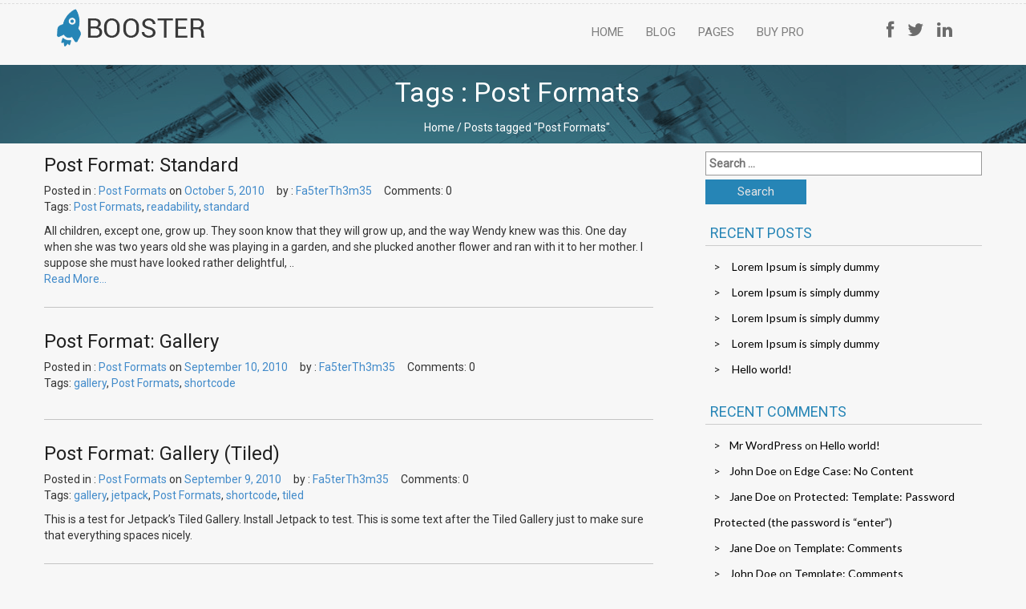

--- FILE ---
content_type: text/html; charset=UTF-8
request_url: https://fasterthemes.com/demo/boosterpro-wordpress-theme/tag/post-formats/
body_size: 9815
content:
<!DOCTYPE html>
<!--[if IE 7]>
<html class="ie ie7" lang="en-US">
<![endif]-->
<!--[if IE 8]>
<html class="ie ie8" lang="en-US">
<![endif]-->
<!--[if !(IE 7) | !(IE 8)  ]><!-->
<html lang="en-US">
<!--<![endif]-->
<head>
	<meta charset="UTF-8">
	<meta name="viewport" content="width=device-width">
	<title>Post Formats | Booster Pro WordPress Theme</title>
	<link rel="profile" href="http://gmpg.org/xfn/11">
	<link rel="pingback" href="https://fasterthemes.com/demo/boosterpro-wordpress-theme/xmlrpc.php">
	<!--[if lt IE 9]>
	<script src="https://fasterthemes.com/demo/boosterpro-wordpress-theme/wp-content/themes/boosterpro/js/html5.js"></script>
	<![endif]-->
	<meta name='robots' content='max-image-preview:large' />
	<style>img:is([sizes="auto" i], [sizes^="auto," i]) { contain-intrinsic-size: 3000px 1500px }</style>
	<link rel='dns-prefetch' href='//fonts.googleapis.com' />
<link rel="alternate" type="application/rss+xml" title="Booster Pro WordPress Theme &raquo; Feed" href="https://fasterthemes.com/demo/boosterpro-wordpress-theme/feed/" />
<link rel="alternate" type="application/rss+xml" title="Booster Pro WordPress Theme &raquo; Comments Feed" href="https://fasterthemes.com/demo/boosterpro-wordpress-theme/comments/feed/" />
<link rel="alternate" type="application/rss+xml" title="Booster Pro WordPress Theme &raquo; Post Formats Tag Feed" href="https://fasterthemes.com/demo/boosterpro-wordpress-theme/tag/post-formats/feed/" />
<script type="text/javascript">
/* <![CDATA[ */
window._wpemojiSettings = {"baseUrl":"https:\/\/s.w.org\/images\/core\/emoji\/16.0.1\/72x72\/","ext":".png","svgUrl":"https:\/\/s.w.org\/images\/core\/emoji\/16.0.1\/svg\/","svgExt":".svg","source":{"concatemoji":"https:\/\/fasterthemes.com\/demo\/boosterpro-wordpress-theme\/wp-includes\/js\/wp-emoji-release.min.js?ver=6.8.3"}};
/*! This file is auto-generated */
!function(s,n){var o,i,e;function c(e){try{var t={supportTests:e,timestamp:(new Date).valueOf()};sessionStorage.setItem(o,JSON.stringify(t))}catch(e){}}function p(e,t,n){e.clearRect(0,0,e.canvas.width,e.canvas.height),e.fillText(t,0,0);var t=new Uint32Array(e.getImageData(0,0,e.canvas.width,e.canvas.height).data),a=(e.clearRect(0,0,e.canvas.width,e.canvas.height),e.fillText(n,0,0),new Uint32Array(e.getImageData(0,0,e.canvas.width,e.canvas.height).data));return t.every(function(e,t){return e===a[t]})}function u(e,t){e.clearRect(0,0,e.canvas.width,e.canvas.height),e.fillText(t,0,0);for(var n=e.getImageData(16,16,1,1),a=0;a<n.data.length;a++)if(0!==n.data[a])return!1;return!0}function f(e,t,n,a){switch(t){case"flag":return n(e,"\ud83c\udff3\ufe0f\u200d\u26a7\ufe0f","\ud83c\udff3\ufe0f\u200b\u26a7\ufe0f")?!1:!n(e,"\ud83c\udde8\ud83c\uddf6","\ud83c\udde8\u200b\ud83c\uddf6")&&!n(e,"\ud83c\udff4\udb40\udc67\udb40\udc62\udb40\udc65\udb40\udc6e\udb40\udc67\udb40\udc7f","\ud83c\udff4\u200b\udb40\udc67\u200b\udb40\udc62\u200b\udb40\udc65\u200b\udb40\udc6e\u200b\udb40\udc67\u200b\udb40\udc7f");case"emoji":return!a(e,"\ud83e\udedf")}return!1}function g(e,t,n,a){var r="undefined"!=typeof WorkerGlobalScope&&self instanceof WorkerGlobalScope?new OffscreenCanvas(300,150):s.createElement("canvas"),o=r.getContext("2d",{willReadFrequently:!0}),i=(o.textBaseline="top",o.font="600 32px Arial",{});return e.forEach(function(e){i[e]=t(o,e,n,a)}),i}function t(e){var t=s.createElement("script");t.src=e,t.defer=!0,s.head.appendChild(t)}"undefined"!=typeof Promise&&(o="wpEmojiSettingsSupports",i=["flag","emoji"],n.supports={everything:!0,everythingExceptFlag:!0},e=new Promise(function(e){s.addEventListener("DOMContentLoaded",e,{once:!0})}),new Promise(function(t){var n=function(){try{var e=JSON.parse(sessionStorage.getItem(o));if("object"==typeof e&&"number"==typeof e.timestamp&&(new Date).valueOf()<e.timestamp+604800&&"object"==typeof e.supportTests)return e.supportTests}catch(e){}return null}();if(!n){if("undefined"!=typeof Worker&&"undefined"!=typeof OffscreenCanvas&&"undefined"!=typeof URL&&URL.createObjectURL&&"undefined"!=typeof Blob)try{var e="postMessage("+g.toString()+"("+[JSON.stringify(i),f.toString(),p.toString(),u.toString()].join(",")+"));",a=new Blob([e],{type:"text/javascript"}),r=new Worker(URL.createObjectURL(a),{name:"wpTestEmojiSupports"});return void(r.onmessage=function(e){c(n=e.data),r.terminate(),t(n)})}catch(e){}c(n=g(i,f,p,u))}t(n)}).then(function(e){for(var t in e)n.supports[t]=e[t],n.supports.everything=n.supports.everything&&n.supports[t],"flag"!==t&&(n.supports.everythingExceptFlag=n.supports.everythingExceptFlag&&n.supports[t]);n.supports.everythingExceptFlag=n.supports.everythingExceptFlag&&!n.supports.flag,n.DOMReady=!1,n.readyCallback=function(){n.DOMReady=!0}}).then(function(){return e}).then(function(){var e;n.supports.everything||(n.readyCallback(),(e=n.source||{}).concatemoji?t(e.concatemoji):e.wpemoji&&e.twemoji&&(t(e.twemoji),t(e.wpemoji)))}))}((window,document),window._wpemojiSettings);
/* ]]> */
</script>
<style id='wp-emoji-styles-inline-css' type='text/css'>

	img.wp-smiley, img.emoji {
		display: inline !important;
		border: none !important;
		box-shadow: none !important;
		height: 1em !important;
		width: 1em !important;
		margin: 0 0.07em !important;
		vertical-align: -0.1em !important;
		background: none !important;
		padding: 0 !important;
	}
</style>
<link rel='stylesheet' id='wp-block-library-css' href='https://fasterthemes.com/demo/boosterpro-wordpress-theme/wp-includes/css/dist/block-library/style.min.css?ver=6.8.3' type='text/css' media='all' />
<style id='classic-theme-styles-inline-css' type='text/css'>
/*! This file is auto-generated */
.wp-block-button__link{color:#fff;background-color:#32373c;border-radius:9999px;box-shadow:none;text-decoration:none;padding:calc(.667em + 2px) calc(1.333em + 2px);font-size:1.125em}.wp-block-file__button{background:#32373c;color:#fff;text-decoration:none}
</style>
<style id='global-styles-inline-css' type='text/css'>
:root{--wp--preset--aspect-ratio--square: 1;--wp--preset--aspect-ratio--4-3: 4/3;--wp--preset--aspect-ratio--3-4: 3/4;--wp--preset--aspect-ratio--3-2: 3/2;--wp--preset--aspect-ratio--2-3: 2/3;--wp--preset--aspect-ratio--16-9: 16/9;--wp--preset--aspect-ratio--9-16: 9/16;--wp--preset--color--black: #000000;--wp--preset--color--cyan-bluish-gray: #abb8c3;--wp--preset--color--white: #ffffff;--wp--preset--color--pale-pink: #f78da7;--wp--preset--color--vivid-red: #cf2e2e;--wp--preset--color--luminous-vivid-orange: #ff6900;--wp--preset--color--luminous-vivid-amber: #fcb900;--wp--preset--color--light-green-cyan: #7bdcb5;--wp--preset--color--vivid-green-cyan: #00d084;--wp--preset--color--pale-cyan-blue: #8ed1fc;--wp--preset--color--vivid-cyan-blue: #0693e3;--wp--preset--color--vivid-purple: #9b51e0;--wp--preset--gradient--vivid-cyan-blue-to-vivid-purple: linear-gradient(135deg,rgba(6,147,227,1) 0%,rgb(155,81,224) 100%);--wp--preset--gradient--light-green-cyan-to-vivid-green-cyan: linear-gradient(135deg,rgb(122,220,180) 0%,rgb(0,208,130) 100%);--wp--preset--gradient--luminous-vivid-amber-to-luminous-vivid-orange: linear-gradient(135deg,rgba(252,185,0,1) 0%,rgba(255,105,0,1) 100%);--wp--preset--gradient--luminous-vivid-orange-to-vivid-red: linear-gradient(135deg,rgba(255,105,0,1) 0%,rgb(207,46,46) 100%);--wp--preset--gradient--very-light-gray-to-cyan-bluish-gray: linear-gradient(135deg,rgb(238,238,238) 0%,rgb(169,184,195) 100%);--wp--preset--gradient--cool-to-warm-spectrum: linear-gradient(135deg,rgb(74,234,220) 0%,rgb(151,120,209) 20%,rgb(207,42,186) 40%,rgb(238,44,130) 60%,rgb(251,105,98) 80%,rgb(254,248,76) 100%);--wp--preset--gradient--blush-light-purple: linear-gradient(135deg,rgb(255,206,236) 0%,rgb(152,150,240) 100%);--wp--preset--gradient--blush-bordeaux: linear-gradient(135deg,rgb(254,205,165) 0%,rgb(254,45,45) 50%,rgb(107,0,62) 100%);--wp--preset--gradient--luminous-dusk: linear-gradient(135deg,rgb(255,203,112) 0%,rgb(199,81,192) 50%,rgb(65,88,208) 100%);--wp--preset--gradient--pale-ocean: linear-gradient(135deg,rgb(255,245,203) 0%,rgb(182,227,212) 50%,rgb(51,167,181) 100%);--wp--preset--gradient--electric-grass: linear-gradient(135deg,rgb(202,248,128) 0%,rgb(113,206,126) 100%);--wp--preset--gradient--midnight: linear-gradient(135deg,rgb(2,3,129) 0%,rgb(40,116,252) 100%);--wp--preset--font-size--small: 13px;--wp--preset--font-size--medium: 20px;--wp--preset--font-size--large: 36px;--wp--preset--font-size--x-large: 42px;--wp--preset--spacing--20: 0.44rem;--wp--preset--spacing--30: 0.67rem;--wp--preset--spacing--40: 1rem;--wp--preset--spacing--50: 1.5rem;--wp--preset--spacing--60: 2.25rem;--wp--preset--spacing--70: 3.38rem;--wp--preset--spacing--80: 5.06rem;--wp--preset--shadow--natural: 6px 6px 9px rgba(0, 0, 0, 0.2);--wp--preset--shadow--deep: 12px 12px 50px rgba(0, 0, 0, 0.4);--wp--preset--shadow--sharp: 6px 6px 0px rgba(0, 0, 0, 0.2);--wp--preset--shadow--outlined: 6px 6px 0px -3px rgba(255, 255, 255, 1), 6px 6px rgba(0, 0, 0, 1);--wp--preset--shadow--crisp: 6px 6px 0px rgba(0, 0, 0, 1);}:where(.is-layout-flex){gap: 0.5em;}:where(.is-layout-grid){gap: 0.5em;}body .is-layout-flex{display: flex;}.is-layout-flex{flex-wrap: wrap;align-items: center;}.is-layout-flex > :is(*, div){margin: 0;}body .is-layout-grid{display: grid;}.is-layout-grid > :is(*, div){margin: 0;}:where(.wp-block-columns.is-layout-flex){gap: 2em;}:where(.wp-block-columns.is-layout-grid){gap: 2em;}:where(.wp-block-post-template.is-layout-flex){gap: 1.25em;}:where(.wp-block-post-template.is-layout-grid){gap: 1.25em;}.has-black-color{color: var(--wp--preset--color--black) !important;}.has-cyan-bluish-gray-color{color: var(--wp--preset--color--cyan-bluish-gray) !important;}.has-white-color{color: var(--wp--preset--color--white) !important;}.has-pale-pink-color{color: var(--wp--preset--color--pale-pink) !important;}.has-vivid-red-color{color: var(--wp--preset--color--vivid-red) !important;}.has-luminous-vivid-orange-color{color: var(--wp--preset--color--luminous-vivid-orange) !important;}.has-luminous-vivid-amber-color{color: var(--wp--preset--color--luminous-vivid-amber) !important;}.has-light-green-cyan-color{color: var(--wp--preset--color--light-green-cyan) !important;}.has-vivid-green-cyan-color{color: var(--wp--preset--color--vivid-green-cyan) !important;}.has-pale-cyan-blue-color{color: var(--wp--preset--color--pale-cyan-blue) !important;}.has-vivid-cyan-blue-color{color: var(--wp--preset--color--vivid-cyan-blue) !important;}.has-vivid-purple-color{color: var(--wp--preset--color--vivid-purple) !important;}.has-black-background-color{background-color: var(--wp--preset--color--black) !important;}.has-cyan-bluish-gray-background-color{background-color: var(--wp--preset--color--cyan-bluish-gray) !important;}.has-white-background-color{background-color: var(--wp--preset--color--white) !important;}.has-pale-pink-background-color{background-color: var(--wp--preset--color--pale-pink) !important;}.has-vivid-red-background-color{background-color: var(--wp--preset--color--vivid-red) !important;}.has-luminous-vivid-orange-background-color{background-color: var(--wp--preset--color--luminous-vivid-orange) !important;}.has-luminous-vivid-amber-background-color{background-color: var(--wp--preset--color--luminous-vivid-amber) !important;}.has-light-green-cyan-background-color{background-color: var(--wp--preset--color--light-green-cyan) !important;}.has-vivid-green-cyan-background-color{background-color: var(--wp--preset--color--vivid-green-cyan) !important;}.has-pale-cyan-blue-background-color{background-color: var(--wp--preset--color--pale-cyan-blue) !important;}.has-vivid-cyan-blue-background-color{background-color: var(--wp--preset--color--vivid-cyan-blue) !important;}.has-vivid-purple-background-color{background-color: var(--wp--preset--color--vivid-purple) !important;}.has-black-border-color{border-color: var(--wp--preset--color--black) !important;}.has-cyan-bluish-gray-border-color{border-color: var(--wp--preset--color--cyan-bluish-gray) !important;}.has-white-border-color{border-color: var(--wp--preset--color--white) !important;}.has-pale-pink-border-color{border-color: var(--wp--preset--color--pale-pink) !important;}.has-vivid-red-border-color{border-color: var(--wp--preset--color--vivid-red) !important;}.has-luminous-vivid-orange-border-color{border-color: var(--wp--preset--color--luminous-vivid-orange) !important;}.has-luminous-vivid-amber-border-color{border-color: var(--wp--preset--color--luminous-vivid-amber) !important;}.has-light-green-cyan-border-color{border-color: var(--wp--preset--color--light-green-cyan) !important;}.has-vivid-green-cyan-border-color{border-color: var(--wp--preset--color--vivid-green-cyan) !important;}.has-pale-cyan-blue-border-color{border-color: var(--wp--preset--color--pale-cyan-blue) !important;}.has-vivid-cyan-blue-border-color{border-color: var(--wp--preset--color--vivid-cyan-blue) !important;}.has-vivid-purple-border-color{border-color: var(--wp--preset--color--vivid-purple) !important;}.has-vivid-cyan-blue-to-vivid-purple-gradient-background{background: var(--wp--preset--gradient--vivid-cyan-blue-to-vivid-purple) !important;}.has-light-green-cyan-to-vivid-green-cyan-gradient-background{background: var(--wp--preset--gradient--light-green-cyan-to-vivid-green-cyan) !important;}.has-luminous-vivid-amber-to-luminous-vivid-orange-gradient-background{background: var(--wp--preset--gradient--luminous-vivid-amber-to-luminous-vivid-orange) !important;}.has-luminous-vivid-orange-to-vivid-red-gradient-background{background: var(--wp--preset--gradient--luminous-vivid-orange-to-vivid-red) !important;}.has-very-light-gray-to-cyan-bluish-gray-gradient-background{background: var(--wp--preset--gradient--very-light-gray-to-cyan-bluish-gray) !important;}.has-cool-to-warm-spectrum-gradient-background{background: var(--wp--preset--gradient--cool-to-warm-spectrum) !important;}.has-blush-light-purple-gradient-background{background: var(--wp--preset--gradient--blush-light-purple) !important;}.has-blush-bordeaux-gradient-background{background: var(--wp--preset--gradient--blush-bordeaux) !important;}.has-luminous-dusk-gradient-background{background: var(--wp--preset--gradient--luminous-dusk) !important;}.has-pale-ocean-gradient-background{background: var(--wp--preset--gradient--pale-ocean) !important;}.has-electric-grass-gradient-background{background: var(--wp--preset--gradient--electric-grass) !important;}.has-midnight-gradient-background{background: var(--wp--preset--gradient--midnight) !important;}.has-small-font-size{font-size: var(--wp--preset--font-size--small) !important;}.has-medium-font-size{font-size: var(--wp--preset--font-size--medium) !important;}.has-large-font-size{font-size: var(--wp--preset--font-size--large) !important;}.has-x-large-font-size{font-size: var(--wp--preset--font-size--x-large) !important;}
:where(.wp-block-post-template.is-layout-flex){gap: 1.25em;}:where(.wp-block-post-template.is-layout-grid){gap: 1.25em;}
:where(.wp-block-columns.is-layout-flex){gap: 2em;}:where(.wp-block-columns.is-layout-grid){gap: 2em;}
:root :where(.wp-block-pullquote){font-size: 1.5em;line-height: 1.6;}
</style>
<link rel='stylesheet' id='contact-form-7-css' href='https://fasterthemes.com/demo/boosterpro-wordpress-theme/wp-content/plugins/contact-form-7/includes/css/styles.css?ver=6.0.6' type='text/css' media='all' />
<link rel='stylesheet' id='fastbook-custom-css' href='https://fasterthemes.com/demo/boosterpro-wordpress-theme/wp-content/plugins/fastbook-responsive-appointment-booking-and-scheduling-system/css/custom.css?ver=6.8.3' type='text/css' media='all' />
<link rel='stylesheet' id='fastbook-datetimepicker-css' href='https://fasterthemes.com/demo/boosterpro-wordpress-theme/wp-content/plugins/fastbook-responsive-appointment-booking-and-scheduling-system/css/jquery.datetime.css?ver=6.8.3' type='text/css' media='all' />
<link rel='stylesheet' id='google-font-api-ubuntu-css' href='//fonts.googleapis.com/css?family=Roboto%7CLato&#038;ver=6.8.3' type='text/css' media='all' />
<link rel='stylesheet' id='font-awesome-css' href='https://fasterthemes.com/demo/boosterpro-wordpress-theme/wp-content/themes/boosterpro/css/font-awesome.css?ver=6.8.3' type='text/css' media='' />
<link rel='stylesheet' id='bootstrap-css' href='https://fasterthemes.com/demo/boosterpro-wordpress-theme/wp-content/themes/boosterpro/css/bootstrap.css?ver=6.8.3' type='text/css' media='' />
<link rel='stylesheet' id='custom-css' href='https://fasterthemes.com/demo/boosterpro-wordpress-theme/wp-content/themes/boosterpro/css/custom.css?ver=6.8.3' type='text/css' media='' />
<link rel='stylesheet' id='style-css' href='https://fasterthemes.com/demo/boosterpro-wordpress-theme/wp-content/themes/boosterpro/style.css?ver=6.8.3' type='text/css' media='' />
<script type="text/javascript" src="https://fasterthemes.com/demo/boosterpro-wordpress-theme/wp-includes/js/jquery/jquery.min.js?ver=3.7.1" id="jquery-core-js"></script>
<script type="text/javascript" src="https://fasterthemes.com/demo/boosterpro-wordpress-theme/wp-includes/js/jquery/jquery-migrate.min.js?ver=3.4.1" id="jquery-migrate-js"></script>
<script type="text/javascript" src="https://fasterthemes.com/demo/boosterpro-wordpress-theme/wp-content/plugins/fastbook-responsive-appointment-booking-and-scheduling-system/js/jquery.datetimepicker.js?ver=6.8.3" id="fastbook-datetimepicker-js-js"></script>
<script type="text/javascript" id="fastbook-validation-js-extra">
/* <![CDATA[ */
var fastbook_ajax = {"ajax_url":"https:\/\/fasterthemes.com\/demo\/boosterpro-wordpress-theme\/wp-admin\/admin-ajax.php"};
/* ]]> */
</script>
<script type="text/javascript" src="https://fasterthemes.com/demo/boosterpro-wordpress-theme/wp-content/plugins/fastbook-responsive-appointment-booking-and-scheduling-system/js/validation.js?ver=6.8.3" id="fastbook-validation-js"></script>
<script type="text/javascript" src="https://fasterthemes.com/demo/boosterpro-wordpress-theme/wp-content/themes/boosterpro/js/bootstrap.js?ver=6.8.3" id="bootstrapjs-js"></script>
<script type="text/javascript" src="https://fasterthemes.com/demo/boosterpro-wordpress-theme/wp-content/themes/boosterpro/js/default.js?ver=6.8.3" id="default-js"></script>
<link rel="https://api.w.org/" href="https://fasterthemes.com/demo/boosterpro-wordpress-theme/wp-json/" /><link rel="alternate" title="JSON" type="application/json" href="https://fasterthemes.com/demo/boosterpro-wordpress-theme/wp-json/wp/v2/tags/134" /><link rel="EditURI" type="application/rsd+xml" title="RSD" href="https://fasterthemes.com/demo/boosterpro-wordpress-theme/xmlrpc.php?rsd" />
<meta name="generator" content="WordPress 6.8.3" />
<style type="text/css">.recentcomments a{display:inline !important;padding:0 !important;margin:0 !important;}</style>	<style type="text/css" id="boosterpro-header-css">
			.site-header {
			background: url(https://fasterthemes.com/demo/boosterpro-wordpress-theme/wp-content/themes/boosterpro/images/header/header.png) no-repeat scroll top;
			background-size: 750px auto;
		}
			.site-title,
		.site-description {
			position: absolute;
			clip: rect(1px 1px 1px 1px); /* IE7 */
			clip: rect(1px, 1px, 1px, 1px);
		}
		</style>
	<style type="text/css">
.back-img
{
  background-image: url("https://fasterthemes.com/demo/boosterpro-wordpress-theme/wp-content/themes/boosterpro/images/banner.png");
} 
</style>
</head>
<body class="archive tag tag-post-formats tag-134 wp-custom-logo wp-theme-boosterpro">
  <header>
	<div class="separator"></div>
  <div class=" ">
    <div class="container">
      <div class="col-lg-3 col-md-3 col-sm-3 col-xs-12 no-padding text-left-menu">	
        <div class="cust_logo">
            <a href="https://fasterthemes.com/demo/boosterpro-wordpress-theme/" class="custom-logo-link" rel="home"><img width="187" height="51" src="https://fasterthemes.com/demo/boosterpro-wordpress-theme/wp-content/uploads/sites/11/2014/08/logo1.png" class="custom-logo" alt="Booster Pro WordPress Theme" decoding="async" /></a>          </div>
                <div class="navbar-header pull-right">
                	<button data-target=".navbar-collapse" data-toggle="collapse" class="navbar-toggle toggle-top" type="button">
                    	<span class="sr-only">Toggle navigation</span>
                        <span class="icon-bar"></span>
                        <span class="icon-bar"></span>
                        <span class="icon-bar"></span>
					</button>
				</div>
                <div class="clearfix"></div>
		</div>
      
      <div class="col-md-7 col-sm-7 col-xs-12 no-padding text-left-menu">
        <div class="navbar-collapse collapse padding-menu">
        <div class="nav navbar-nav menu font-type-roboto"><ul id="menu-header-menu" class="nav navbar-nav boosterpro-menu"><li id="menu-item-1730" class="menu-item menu-item-type-custom menu-item-object-custom menu-item-home menu-item-1730"><a href="https://fasterthemes.com/demo/boosterpro-wordpress-theme/">Home</a></li>
<li id="menu-item-1725" class="menu-item menu-item-type-post_type menu-item-object-page menu-item-1725"><a href="https://fasterthemes.com/demo/boosterpro-wordpress-theme/blog/">Blog</a></li>
<li id="menu-item-1726" class="menu-item menu-item-type-custom menu-item-object-custom menu-item-has-children menu-item-1726"><a href="#">Pages</a>
<ul class="sub-menu">
	<li id="menu-item-1728" class="menu-item menu-item-type-post_type menu-item-object-page menu-item-1728"><a href="https://fasterthemes.com/demo/boosterpro-wordpress-theme/full-width/">Full Width</a></li>
	<li id="menu-item-1729" class="menu-item menu-item-type-post_type menu-item-object-page menu-item-1729"><a href="https://fasterthemes.com/demo/boosterpro-wordpress-theme/sample-page-2/">Sample Page</a></li>
</ul>
</li>
<li id="menu-item-1707" class="menu-item menu-item-type-custom menu-item-object-custom menu-item-1707"><a href="https://fasterthemes.com/wordpress-themes/booster/#buynow">Buy Pro</a></li>
</ul></div>
        </div>
        <div class="clearfix"></div>
      </div>
      <div class="col-md-2 col-lg-2 col-sm-2 col-xs-12 no-padding-left text-left-menu">
        <div class="">
                     <ul class="social-icon">
                                    <li><a href="http://facebook.com" class="icon" title="" target="_blank">
                            <i class="fa fa-facebook"></i>
                        </a></li>
                                       <li><a href="http://twitter.com" class="icon" title="" target="_blank">
                            <i class="fa fa-twitter"></i>
                        </a></li>
                                       <li><a href="https://in.linkedin.com" class="icon" title="" target="_blank">
                            <i class="fa fa-linkedin"></i>
                        </a></li>
                 
            </ul>
        </div>
 
        <div class="clearfix"></div>
      </div>      

    </div>
  </div>
      
</header><section class="section-main back-img-aboutus">
  <div class="container">
    <div class="col-md-12 img-banner-aboutus">
      <p class="font-34 color-fff conter-text"">
      Tags : Post Formats</p>
         <div id="crumbs" class="font-14 color-fff conter-text boosterpro-breadcrumb"><a href="https://fasterthemes.com/demo/boosterpro-wordpress-theme">Home</a> / <span>Posts tagged "Post Formats"</span></div>    </div>
  </div>
</section>
<div class="main-container">
  <div class="container no-padding-left"> 
    <div class="row">
      <div class="col-md-8 boosterpro-post main">
                        <article class="post clearfix">
          <div class="post-meta">
            <div class="post-meta-author">
              <div class="post-author-name blog-title">
                <a href="https://fasterthemes.com/demo/boosterpro-wordpress-theme/2010/10/05/post-format-standard/">Post Format: Standard</a>
               </div>
              <div class="post-category"> Posted in : <a href="https://fasterthemes.com/demo/boosterpro-wordpress-theme/category/post-formats/" rel="category tag">Post Formats</a>  on <a href="https://fasterthemes.com/demo/boosterpro-wordpress-theme/2010/10/05/post-format-standard/" title="12:27 am" ><time datetime="2010-10-05T00:27:25+00:00">October 5, 2010</time></a> </div><div class="post-author"> by : <span><a href="https://fasterthemes.com/demo/boosterpro-wordpress-theme/author/fa5terth3m35/" title="View all posts by Fa5terTh3m35" >Fa5terTh3m35</a></span> </div> <div class="post-comment"> Comments:  0 </div>              <div class="clear-fix"></div>
			  Tags: <a href="https://fasterthemes.com/demo/boosterpro-wordpress-theme/tag/post-formats/" rel="tag">Post Formats</a>, <a href="https://fasterthemes.com/demo/boosterpro-wordpress-theme/tag/readability/" rel="tag">readability</a>, <a href="https://fasterthemes.com/demo/boosterpro-wordpress-theme/tag/standard-2/" rel="tag">standard</a>            </div>
          </div>
                     <div class="post-content">
            <p>All children, except one, grow up. They soon know that they will grow up, and the way Wendy knew was this. One day when she was two years old she was playing in a garden, and she plucked another flower and ran with it to her mother. I suppose she must have looked rather delightful, ..<br /><a href="https://fasterthemes.com/demo/boosterpro-wordpress-theme/2010/10/05/post-format-standard/">Read More&#8230;</a></p>
            
          </div>
         
        </article>
          <div class="blog-hr-archive"></div> 
                <article class="post clearfix">
          <div class="post-meta">
            <div class="post-meta-author">
              <div class="post-author-name blog-title">
                <a href="https://fasterthemes.com/demo/boosterpro-wordpress-theme/2010/09/10/post-format-gallery/">Post Format: Gallery</a>
               </div>
              <div class="post-category"> Posted in : <a href="https://fasterthemes.com/demo/boosterpro-wordpress-theme/category/post-formats/" rel="category tag">Post Formats</a>  on <a href="https://fasterthemes.com/demo/boosterpro-wordpress-theme/2010/09/10/post-format-gallery/" title="7:24 am" ><time datetime="2010-09-10T07:24:14+00:00">September 10, 2010</time></a> </div><div class="post-author"> by : <span><a href="https://fasterthemes.com/demo/boosterpro-wordpress-theme/author/fa5terth3m35/" title="View all posts by Fa5terTh3m35" >Fa5terTh3m35</a></span> </div> <div class="post-comment"> Comments:  0 </div>              <div class="clear-fix"></div>
			  Tags: <a href="https://fasterthemes.com/demo/boosterpro-wordpress-theme/tag/gallery/" rel="tag">gallery</a>, <a href="https://fasterthemes.com/demo/boosterpro-wordpress-theme/tag/post-formats/" rel="tag">Post Formats</a>, <a href="https://fasterthemes.com/demo/boosterpro-wordpress-theme/tag/shortcode/" rel="tag">shortcode</a>            </div>
          </div>
                              <a href="https://fasterthemes.com/demo/boosterpro-wordpress-theme/2010/09/10/post-format-gallery/"><img src="" class="img-responsive blog-page-image" /></a>
                     <div class="post-content">
                        
          </div>
         
        </article>
          <div class="blog-hr-archive"></div> 
                <article class="post clearfix">
          <div class="post-meta">
            <div class="post-meta-author">
              <div class="post-author-name blog-title">
                <a href="https://fasterthemes.com/demo/boosterpro-wordpress-theme/2010/09/09/post-format-gallery-tiled/">Post Format: Gallery (Tiled)</a>
               </div>
              <div class="post-category"> Posted in : <a href="https://fasterthemes.com/demo/boosterpro-wordpress-theme/category/post-formats/" rel="category tag">Post Formats</a>  on <a href="https://fasterthemes.com/demo/boosterpro-wordpress-theme/2010/09/09/post-format-gallery-tiled/" title="5:23 pm" ><time datetime="2010-09-09T17:23:27+00:00">September 9, 2010</time></a> </div><div class="post-author"> by : <span><a href="https://fasterthemes.com/demo/boosterpro-wordpress-theme/author/fa5terth3m35/" title="View all posts by Fa5terTh3m35" >Fa5terTh3m35</a></span> </div> <div class="post-comment"> Comments:  0 </div>              <div class="clear-fix"></div>
			  Tags: <a href="https://fasterthemes.com/demo/boosterpro-wordpress-theme/tag/gallery/" rel="tag">gallery</a>, <a href="https://fasterthemes.com/demo/boosterpro-wordpress-theme/tag/jetpack-2/" rel="tag">jetpack</a>, <a href="https://fasterthemes.com/demo/boosterpro-wordpress-theme/tag/post-formats/" rel="tag">Post Formats</a>, <a href="https://fasterthemes.com/demo/boosterpro-wordpress-theme/tag/shortcode/" rel="tag">shortcode</a>, <a href="https://fasterthemes.com/demo/boosterpro-wordpress-theme/tag/tiled/" rel="tag">tiled</a>            </div>
          </div>
                     <div class="post-content">
            <p>This is a test for Jetpack&#8217;s Tiled Gallery. Install Jetpack to test. This is some text after the Tiled Gallery just to make sure that everything spaces nicely.</p>
            
          </div>
         
        </article>
          <div class="blog-hr-archive"></div> 
                <article class="post clearfix">
          <div class="post-meta">
            <div class="post-meta-author">
              <div class="post-author-name blog-title">
                <a href="https://fasterthemes.com/demo/boosterpro-wordpress-theme/2010/08/07/post-format-image-caption/">Post Format: Image (Caption)</a>
               </div>
              <div class="post-category"> Posted in : <a href="https://fasterthemes.com/demo/boosterpro-wordpress-theme/category/post-formats/" rel="category tag">Post Formats</a>  on <a href="https://fasterthemes.com/demo/boosterpro-wordpress-theme/2010/08/07/post-format-image-caption/" title="6:00 am" ><time datetime="2010-08-07T06:00:19+00:00">August 7, 2010</time></a> </div><div class="post-author"> by : <span><a href="https://fasterthemes.com/demo/boosterpro-wordpress-theme/author/fa5terth3m35/" title="View all posts by Fa5terTh3m35" >Fa5terTh3m35</a></span> </div> <div class="post-comment"> Comments:  0 </div>              <div class="clear-fix"></div>
			  Tags: <a href="https://fasterthemes.com/demo/boosterpro-wordpress-theme/tag/image/" rel="tag">image</a>, <a href="https://fasterthemes.com/demo/boosterpro-wordpress-theme/tag/post-formats/" rel="tag">Post Formats</a>, <a href="https://fasterthemes.com/demo/boosterpro-wordpress-theme/tag/shortcode/" rel="tag">shortcode</a>            </div>
          </div>
                              <a href="https://fasterthemes.com/demo/boosterpro-wordpress-theme/2010/08/07/post-format-image-caption/"><img src="" class="img-responsive blog-page-image" /></a>
                     <div class="post-content">
                        
          </div>
         
        </article>
          <div class="blog-hr-archive"></div> 
                <article class="post clearfix">
          <div class="post-meta">
            <div class="post-meta-author">
              <div class="post-author-name blog-title">
                <a href="https://fasterthemes.com/demo/boosterpro-wordpress-theme/2010/08/06/post-format-image-linked/">Post Format: Image (Linked)</a>
               </div>
              <div class="post-category"> Posted in : <a href="https://fasterthemes.com/demo/boosterpro-wordpress-theme/category/post-formats/" rel="category tag">Post Formats</a>  on <a href="https://fasterthemes.com/demo/boosterpro-wordpress-theme/2010/08/06/post-format-image-linked/" title="8:09 am" ><time datetime="2010-08-06T08:09:39+00:00">August 6, 2010</time></a> </div><div class="post-author"> by : <span><a href="https://fasterthemes.com/demo/boosterpro-wordpress-theme/author/fa5terth3m35/" title="View all posts by Fa5terTh3m35" >Fa5terTh3m35</a></span> </div> <div class="post-comment"> Comments:  0 </div>              <div class="clear-fix"></div>
			  Tags: <a href="https://fasterthemes.com/demo/boosterpro-wordpress-theme/tag/image/" rel="tag">image</a>, <a href="https://fasterthemes.com/demo/boosterpro-wordpress-theme/tag/post-formats/" rel="tag">Post Formats</a>            </div>
          </div>
                     <div class="post-content">
                        
          </div>
         
        </article>
          <div class="blog-hr-archive"></div> 
                <article class="post clearfix">
          <div class="post-meta">
            <div class="post-meta-author">
              <div class="post-author-name blog-title">
                <a href="https://fasterthemes.com/demo/boosterpro-wordpress-theme/2010/07/02/post-format-audio/">Post Format: Audio</a>
               </div>
              <div class="post-category"> Posted in : <a href="https://fasterthemes.com/demo/boosterpro-wordpress-theme/category/post-formats/" rel="category tag">Post Formats</a>  on <a href="https://fasterthemes.com/demo/boosterpro-wordpress-theme/2010/07/02/post-format-audio/" title="8:36 am" ><time datetime="2010-07-02T08:36:44+00:00">July 2, 2010</time></a> </div><div class="post-author"> by : <span><a href="https://fasterthemes.com/demo/boosterpro-wordpress-theme/author/fa5terth3m35/" title="View all posts by Fa5terTh3m35" >Fa5terTh3m35</a></span> </div> <div class="post-comment"> Comments:  0 </div>              <div class="clear-fix"></div>
			  Tags: <a href="https://fasterthemes.com/demo/boosterpro-wordpress-theme/tag/audio/" rel="tag">audio</a>, <a href="https://fasterthemes.com/demo/boosterpro-wordpress-theme/tag/post-formats/" rel="tag">Post Formats</a>, <a href="https://fasterthemes.com/demo/boosterpro-wordpress-theme/tag/shortcode/" rel="tag">shortcode</a>            </div>
          </div>
                     <div class="post-content">
            <p>Link: St. Louis Blues Audio shortcode:</p>
            
          </div>
         
        </article>
          <div class="blog-hr-archive"></div> 
                <article class="post clearfix">
          <div class="post-meta">
            <div class="post-meta-author">
              <div class="post-author-name blog-title">
                <a href="https://fasterthemes.com/demo/boosterpro-wordpress-theme/2010/06/03/post-format-video-wordpresstv/">Post Format: Video (WordPress.tv)</a>
               </div>
              <div class="post-category"> Posted in : <a href="https://fasterthemes.com/demo/boosterpro-wordpress-theme/category/post-formats/" rel="category tag">Post Formats</a>  on <a href="https://fasterthemes.com/demo/boosterpro-wordpress-theme/2010/06/03/post-format-video-wordpresstv/" title="8:25 am" ><time datetime="2010-06-03T08:25:58+00:00">June 3, 2010</time></a> </div><div class="post-author"> by : <span><a href="https://fasterthemes.com/demo/boosterpro-wordpress-theme/author/fa5terth3m35/" title="View all posts by Fa5terTh3m35" >Fa5terTh3m35</a></span> </div> <div class="post-comment"> Comments:  0 </div>              <div class="clear-fix"></div>
			  Tags: <a href="https://fasterthemes.com/demo/boosterpro-wordpress-theme/tag/embeds-2/" rel="tag">embeds</a>, <a href="https://fasterthemes.com/demo/boosterpro-wordpress-theme/tag/post-formats/" rel="tag">Post Formats</a>, <a href="https://fasterthemes.com/demo/boosterpro-wordpress-theme/tag/video/" rel="tag">video</a>, <a href="https://fasterthemes.com/demo/boosterpro-wordpress-theme/tag/wordpress-tv/" rel="tag">wordpress.tv</a>            </div>
          </div>
                     <div class="post-content">
            <p>Posted as per the instructions in the Codex.</p>
            
          </div>
         
        </article>
          <div class="blog-hr-archive"></div> 
                <article class="post clearfix">
          <div class="post-meta">
            <div class="post-meta-author">
              <div class="post-author-name blog-title">
                <a href="https://fasterthemes.com/demo/boosterpro-wordpress-theme/2010/06/02/post-format-video-videopress/">Post Format: Video (VideoPress)</a>
               </div>
              <div class="post-category"> Posted in : <a href="https://fasterthemes.com/demo/boosterpro-wordpress-theme/category/post-formats/" rel="category tag">Post Formats</a>  on <a href="https://fasterthemes.com/demo/boosterpro-wordpress-theme/2010/06/02/post-format-video-videopress/" title="3:00 am" ><time datetime="2010-06-02T03:00:34+00:00">June 2, 2010</time></a> </div><div class="post-author"> by : <span><a href="https://fasterthemes.com/demo/boosterpro-wordpress-theme/author/fa5terth3m35/" title="View all posts by Fa5terTh3m35" >Fa5terTh3m35</a></span> </div> <div class="post-comment"> Comments:  0 </div>              <div class="clear-fix"></div>
			  Tags: <a href="https://fasterthemes.com/demo/boosterpro-wordpress-theme/tag/embeds-2/" rel="tag">embeds</a>, <a href="https://fasterthemes.com/demo/boosterpro-wordpress-theme/tag/jetpack-2/" rel="tag">jetpack</a>, <a href="https://fasterthemes.com/demo/boosterpro-wordpress-theme/tag/post-formats/" rel="tag">Post Formats</a>, <a href="https://fasterthemes.com/demo/boosterpro-wordpress-theme/tag/shortcode/" rel="tag">shortcode</a>, <a href="https://fasterthemes.com/demo/boosterpro-wordpress-theme/tag/video/" rel="tag">video</a>, <a href="https://fasterthemes.com/demo/boosterpro-wordpress-theme/tag/videopress/" rel="tag">videopress</a>            </div>
          </div>
                     <div class="post-content">
            <p>[wpvideo tFnqC9XQ w=680] VideoPress, especially as a video post format, usually provides some unique styling issues. You will need to installÂ JetpackÂ orÂ Slim JetpackÂ plugin to turn the shortcode into a viewable video.</p>
            
          </div>
         
        </article>
          <div class="blog-hr-archive"></div> 
                <article class="post clearfix">
          <div class="post-meta">
            <div class="post-meta-author">
              <div class="post-author-name blog-title">
                <a href="https://fasterthemes.com/demo/boosterpro-wordpress-theme/2010/05/09/post-format-aside/">Post Format: Aside</a>
               </div>
              <div class="post-category"> Posted in : <a href="https://fasterthemes.com/demo/boosterpro-wordpress-theme/category/post-formats/" rel="category tag">Post Formats</a>  on <a href="https://fasterthemes.com/demo/boosterpro-wordpress-theme/2010/05/09/post-format-aside/" title="7:51 am" ><time datetime="2010-05-09T07:51:54+00:00">May 9, 2010</time></a> </div><div class="post-author"> by : <span><a href="https://fasterthemes.com/demo/boosterpro-wordpress-theme/author/fa5terth3m35/" title="View all posts by Fa5terTh3m35" >Fa5terTh3m35</a></span> </div> <div class="post-comment"> Comments:  0 </div>              <div class="clear-fix"></div>
			  Tags: <a href="https://fasterthemes.com/demo/boosterpro-wordpress-theme/tag/aside/" rel="tag">aside</a>, <a href="https://fasterthemes.com/demo/boosterpro-wordpress-theme/tag/post-formats/" rel="tag">Post Formats</a>            </div>
          </div>
                     <div class="post-content">
            <p>â€œI never tried to prove nothing, just wanted to give a good show. My life has always been my music, it&#8217;s always come first, but the music ain&#8217;t worth nothing if you can&#8217;t lay it on the public. The main thing is to live for that audience, &#8217;cause what you&#8217;re there for is to please ..<br /><a href="https://fasterthemes.com/demo/boosterpro-wordpress-theme/2010/05/09/post-format-aside/">Read More&#8230;</a></p>
            
          </div>
         
        </article>
          <div class="blog-hr-archive"></div> 
                <article class="post clearfix">
          <div class="post-meta">
            <div class="post-meta-author">
              <div class="post-author-name blog-title">
                <a href="https://fasterthemes.com/demo/boosterpro-wordpress-theme/2010/04/04/post-format-status/">Post Format: Status</a>
               </div>
              <div class="post-category"> Posted in : <a href="https://fasterthemes.com/demo/boosterpro-wordpress-theme/category/post-formats/" rel="category tag">Post Formats</a>  on <a href="https://fasterthemes.com/demo/boosterpro-wordpress-theme/2010/04/04/post-format-status/" title="8:21 am" ><time datetime="2010-04-04T08:21:24+00:00">April 4, 2010</time></a> </div><div class="post-author"> by : <span><a href="https://fasterthemes.com/demo/boosterpro-wordpress-theme/author/fa5terth3m35/" title="View all posts by Fa5terTh3m35" >Fa5terTh3m35</a></span> </div> <div class="post-comment"> Comments:  0 </div>              <div class="clear-fix"></div>
			  Tags: <a href="https://fasterthemes.com/demo/boosterpro-wordpress-theme/tag/post-formats/" rel="tag">Post Formats</a>, <a href="https://fasterthemes.com/demo/boosterpro-wordpress-theme/tag/status/" rel="tag">status</a>            </div>
          </div>
                     <div class="post-content">
            <p>WordPress, how do I love thee? Let me count the ways (in 140 characters or less).</p>
            
          </div>
         
        </article>
          <div class="blog-hr-archive"></div> 
                        <nav class="boosterpro-nav">
                <span class="boosterpro-nav-previous"></span>
                <span class="boosterpro-nav-next"><a href="https://fasterthemes.com/demo/boosterpro-wordpress-theme/tag/post-formats/page/2/" >Next Page &raquo;</a></span>
		</nav>
      </div>
      <div class="col-md-4  blog-col-2 main-sidebar">
      		
		<aside id="search-1" class="widget blog-categories widget_search"><form role="search" method="get" class="search-form" action="https://fasterthemes.com/demo/boosterpro-wordpress-theme/">
				<label>
					<span class="screen-reader-text">Search for:</span>
					<input type="search" class="search-field" placeholder="Search &hellip;" value="" name="s" />
				</label>
				<input type="submit" class="search-submit" value="Search" />
			</form></aside>
		<aside id="recent-posts-1" class="widget blog-categories widget_recent_entries">
		<h2 class="widget-title">Recent Posts</h2>
		<ul>
											<li>
					<a href="https://fasterthemes.com/demo/boosterpro-wordpress-theme/2014/08/26/lorem-ipsum-is-simply-dummy-4/">Lorem Ipsum is simply dummy</a>
									</li>
											<li>
					<a href="https://fasterthemes.com/demo/boosterpro-wordpress-theme/2014/08/26/lorem-ipsum-is-simply-dummy-3/">Lorem Ipsum is simply dummy</a>
									</li>
											<li>
					<a href="https://fasterthemes.com/demo/boosterpro-wordpress-theme/2014/08/26/lorem-ipsum-is-simply-dummy-2/">Lorem Ipsum is simply dummy</a>
									</li>
											<li>
					<a href="https://fasterthemes.com/demo/boosterpro-wordpress-theme/2014/08/26/lorem-ipsum-is-simply-dummy/">Lorem Ipsum is simply dummy</a>
									</li>
											<li>
					<a href="https://fasterthemes.com/demo/boosterpro-wordpress-theme/2014/08/26/hello-world-2/">Hello world!</a>
									</li>
					</ul>

		</aside><aside id="recent-comments-1" class="widget blog-categories widget_recent_comments"><h2 class="widget-title">Recent Comments</h2><ul id="recentcomments"><li class="recentcomments"><span class="comment-author-link"><a href="https://wordpress.org/" class="url" rel="ugc external nofollow">Mr WordPress</a></span> on <a href="https://fasterthemes.com/demo/boosterpro-wordpress-theme/2014/08/26/hello-world-2/#comment-924">Hello world!</a></li><li class="recentcomments"><span class="comment-author-link"><a href="http://example.org/" class="url" rel="ugc external nofollow">John Doe</a></span> on <a href="https://fasterthemes.com/demo/boosterpro-wordpress-theme/2009/08/06/edge-case-no-content/#comment-7">Edge Case: No Content</a></li><li class="recentcomments"><span class="comment-author-link"><a href="http://example.org/" class="url" rel="ugc external nofollow">Jane Doe</a></span> on <a href="https://fasterthemes.com/demo/boosterpro-wordpress-theme/2012/01/04/template-password-protected/#comment-919">Protected: Template: Password Protected (the password is &#8220;enter&#8221;)</a></li><li class="recentcomments"><span class="comment-author-link"><a href="http://example.org/" class="url" rel="ugc external nofollow">Jane Doe</a></span> on <a href="https://fasterthemes.com/demo/boosterpro-wordpress-theme/2012/01/03/template-comments/#comment-35">Template: Comments</a></li><li class="recentcomments"><span class="comment-author-link"><a href="http://example.org/" class="url" rel="ugc external nofollow">John Doe</a></span> on <a href="https://fasterthemes.com/demo/boosterpro-wordpress-theme/2012/01/03/template-comments/#comment-34">Template: Comments</a></li></ul></aside><aside id="archives-1" class="widget blog-categories widget_archive"><h2 class="widget-title">Archives</h2>
			<ul>
					<li><a href='https://fasterthemes.com/demo/boosterpro-wordpress-theme/2014/08/'>August 2014</a></li>
	<li><a href='https://fasterthemes.com/demo/boosterpro-wordpress-theme/2013/01/'>January 2013</a></li>
	<li><a href='https://fasterthemes.com/demo/boosterpro-wordpress-theme/2012/03/'>March 2012</a></li>
	<li><a href='https://fasterthemes.com/demo/boosterpro-wordpress-theme/2012/01/'>January 2012</a></li>
	<li><a href='https://fasterthemes.com/demo/boosterpro-wordpress-theme/2011/03/'>March 2011</a></li>
	<li><a href='https://fasterthemes.com/demo/boosterpro-wordpress-theme/2010/10/'>October 2010</a></li>
	<li><a href='https://fasterthemes.com/demo/boosterpro-wordpress-theme/2010/09/'>September 2010</a></li>
	<li><a href='https://fasterthemes.com/demo/boosterpro-wordpress-theme/2010/08/'>August 2010</a></li>
	<li><a href='https://fasterthemes.com/demo/boosterpro-wordpress-theme/2010/07/'>July 2010</a></li>
	<li><a href='https://fasterthemes.com/demo/boosterpro-wordpress-theme/2010/06/'>June 2010</a></li>
	<li><a href='https://fasterthemes.com/demo/boosterpro-wordpress-theme/2010/05/'>May 2010</a></li>
	<li><a href='https://fasterthemes.com/demo/boosterpro-wordpress-theme/2010/04/'>April 2010</a></li>
	<li><a href='https://fasterthemes.com/demo/boosterpro-wordpress-theme/2010/03/'>March 2010</a></li>
	<li><a href='https://fasterthemes.com/demo/boosterpro-wordpress-theme/2010/02/'>February 2010</a></li>
	<li><a href='https://fasterthemes.com/demo/boosterpro-wordpress-theme/2010/01/'>January 2010</a></li>
	<li><a href='https://fasterthemes.com/demo/boosterpro-wordpress-theme/2009/10/'>October 2009</a></li>
	<li><a href='https://fasterthemes.com/demo/boosterpro-wordpress-theme/2009/09/'>September 2009</a></li>
	<li><a href='https://fasterthemes.com/demo/boosterpro-wordpress-theme/2009/08/'>August 2009</a></li>
	<li><a href='https://fasterthemes.com/demo/boosterpro-wordpress-theme/2009/07/'>July 2009</a></li>
	<li><a href='https://fasterthemes.com/demo/boosterpro-wordpress-theme/2009/06/'>June 2009</a></li>
	<li><a href='https://fasterthemes.com/demo/boosterpro-wordpress-theme/2009/05/'>May 2009</a></li>
			</ul>

			</aside><aside id="categories-1" class="widget blog-categories widget_categories"><h2 class="widget-title">Categories</h2>
			<ul>
					<li class="cat-item cat-item-2"><a href="https://fasterthemes.com/demo/boosterpro-wordpress-theme/category/aciform/">aciform</a>
</li>
	<li class="cat-item cat-item-3"><a href="https://fasterthemes.com/demo/boosterpro-wordpress-theme/category/antiquarianism/">antiquarianism</a>
</li>
	<li class="cat-item cat-item-4"><a href="https://fasterthemes.com/demo/boosterpro-wordpress-theme/category/arrangement/">arrangement</a>
</li>
	<li class="cat-item cat-item-5"><a href="https://fasterthemes.com/demo/boosterpro-wordpress-theme/category/asmodeus/">asmodeus</a>
</li>
	<li class="cat-item cat-item-7"><a href="https://fasterthemes.com/demo/boosterpro-wordpress-theme/category/broder/">broder</a>
</li>
	<li class="cat-item cat-item-8"><a href="https://fasterthemes.com/demo/boosterpro-wordpress-theme/category/buying/">buying</a>
</li>
	<li class="cat-item cat-item-9"><a href="https://fasterthemes.com/demo/boosterpro-wordpress-theme/category/cat-a/">Cat A</a>
</li>
	<li class="cat-item cat-item-10"><a href="https://fasterthemes.com/demo/boosterpro-wordpress-theme/category/cat-b/">Cat B</a>
</li>
	<li class="cat-item cat-item-11"><a href="https://fasterthemes.com/demo/boosterpro-wordpress-theme/category/cat-c/">Cat C</a>
</li>
	<li class="cat-item cat-item-12"><a href="https://fasterthemes.com/demo/boosterpro-wordpress-theme/category/championship/">championship</a>
</li>
	<li class="cat-item cat-item-13"><a href="https://fasterthemes.com/demo/boosterpro-wordpress-theme/category/chastening/">chastening</a>
</li>
	<li class="cat-item cat-item-14"><a href="https://fasterthemes.com/demo/boosterpro-wordpress-theme/category/child-1/">Child 1</a>
</li>
	<li class="cat-item cat-item-15"><a href="https://fasterthemes.com/demo/boosterpro-wordpress-theme/category/child-2/">Child 2</a>
</li>
	<li class="cat-item cat-item-16"><a href="https://fasterthemes.com/demo/boosterpro-wordpress-theme/category/child-category-01/">Child Category 01</a>
</li>
	<li class="cat-item cat-item-17"><a href="https://fasterthemes.com/demo/boosterpro-wordpress-theme/category/child-category-02/">Child Category 02</a>
</li>
	<li class="cat-item cat-item-18"><a href="https://fasterthemes.com/demo/boosterpro-wordpress-theme/category/child-category-03/">Child Category 03</a>
</li>
	<li class="cat-item cat-item-19"><a href="https://fasterthemes.com/demo/boosterpro-wordpress-theme/category/child-category-04/">Child Category 04</a>
</li>
	<li class="cat-item cat-item-20"><a href="https://fasterthemes.com/demo/boosterpro-wordpress-theme/category/child-category-05/">Child Category 05</a>
</li>
	<li class="cat-item cat-item-21"><a href="https://fasterthemes.com/demo/boosterpro-wordpress-theme/category/clerkship/">clerkship</a>
</li>
	<li class="cat-item cat-item-22"><a href="https://fasterthemes.com/demo/boosterpro-wordpress-theme/category/disinclination/">disinclination</a>
</li>
	<li class="cat-item cat-item-23"><a href="https://fasterthemes.com/demo/boosterpro-wordpress-theme/category/disinfection/">disinfection</a>
</li>
	<li class="cat-item cat-item-24"><a href="https://fasterthemes.com/demo/boosterpro-wordpress-theme/category/dispatch/">dispatch</a>
</li>
	<li class="cat-item cat-item-25"><a href="https://fasterthemes.com/demo/boosterpro-wordpress-theme/category/echappee/">echappee</a>
</li>
	<li class="cat-item cat-item-26"><a href="https://fasterthemes.com/demo/boosterpro-wordpress-theme/category/edge-case-2/">Edge Case</a>
</li>
	<li class="cat-item cat-item-27"><a href="https://fasterthemes.com/demo/boosterpro-wordpress-theme/category/enphagy/">enphagy</a>
</li>
	<li class="cat-item cat-item-28"><a href="https://fasterthemes.com/demo/boosterpro-wordpress-theme/category/equipollent/">equipollent</a>
</li>
	<li class="cat-item cat-item-29"><a href="https://fasterthemes.com/demo/boosterpro-wordpress-theme/category/fatuity/">fatuity</a>
</li>
	<li class="cat-item cat-item-30"><a href="https://fasterthemes.com/demo/boosterpro-wordpress-theme/category/foo-a/">Foo A</a>
</li>
	<li class="cat-item cat-item-31"><a href="https://fasterthemes.com/demo/boosterpro-wordpress-theme/category/foo-a-foo-parent/">Foo A</a>
</li>
	<li class="cat-item cat-item-32"><a href="https://fasterthemes.com/demo/boosterpro-wordpress-theme/category/foo-parent/">Foo Parent</a>
</li>
	<li class="cat-item cat-item-33"><a href="https://fasterthemes.com/demo/boosterpro-wordpress-theme/category/gaberlunzie/">gaberlunzie</a>
</li>
	<li class="cat-item cat-item-34"><a href="https://fasterthemes.com/demo/boosterpro-wordpress-theme/category/grandchild-category/">Grandchild Category</a>
</li>
	<li class="cat-item cat-item-35"><a href="https://fasterthemes.com/demo/boosterpro-wordpress-theme/category/illtempered/">illtempered</a>
</li>
	<li class="cat-item cat-item-36"><a href="https://fasterthemes.com/demo/boosterpro-wordpress-theme/category/insubordination/">insubordination</a>
</li>
	<li class="cat-item cat-item-37"><a href="https://fasterthemes.com/demo/boosterpro-wordpress-theme/category/lender/">lender</a>
</li>
	<li class="cat-item cat-item-38"><a href="https://fasterthemes.com/demo/boosterpro-wordpress-theme/category/markup/">Markup</a>
</li>
	<li class="cat-item cat-item-39"><a href="https://fasterthemes.com/demo/boosterpro-wordpress-theme/category/media-2/">Media</a>
</li>
	<li class="cat-item cat-item-40"><a href="https://fasterthemes.com/demo/boosterpro-wordpress-theme/category/monosyllable/">monosyllable</a>
</li>
	<li class="cat-item cat-item-41"><a href="https://fasterthemes.com/demo/boosterpro-wordpress-theme/category/packthread/">packthread</a>
</li>
	<li class="cat-item cat-item-42"><a href="https://fasterthemes.com/demo/boosterpro-wordpress-theme/category/palter/">palter</a>
</li>
	<li class="cat-item cat-item-43"><a href="https://fasterthemes.com/demo/boosterpro-wordpress-theme/category/papilionaceous/">papilionaceous</a>
</li>
	<li class="cat-item cat-item-44"><a href="https://fasterthemes.com/demo/boosterpro-wordpress-theme/category/parent/">Parent</a>
</li>
	<li class="cat-item cat-item-45"><a href="https://fasterthemes.com/demo/boosterpro-wordpress-theme/category/parent-category/">Parent Category</a>
</li>
	<li class="cat-item cat-item-46"><a href="https://fasterthemes.com/demo/boosterpro-wordpress-theme/category/personable/">personable</a>
</li>
	<li class="cat-item cat-item-47"><a href="https://fasterthemes.com/demo/boosterpro-wordpress-theme/category/post-formats/">Post Formats</a>
</li>
	<li class="cat-item cat-item-48"><a href="https://fasterthemes.com/demo/boosterpro-wordpress-theme/category/propylaeum/">propylaeum</a>
</li>
	<li class="cat-item cat-item-49"><a href="https://fasterthemes.com/demo/boosterpro-wordpress-theme/category/pustule/">pustule</a>
</li>
	<li class="cat-item cat-item-50"><a href="https://fasterthemes.com/demo/boosterpro-wordpress-theme/category/quartern/">quartern</a>
</li>
	<li class="cat-item cat-item-51"><a href="https://fasterthemes.com/demo/boosterpro-wordpress-theme/category/scholarship/">scholarship</a>
</li>
	<li class="cat-item cat-item-52"><a href="https://fasterthemes.com/demo/boosterpro-wordpress-theme/category/selfconvicted/">selfconvicted</a>
</li>
	<li class="cat-item cat-item-53"><a href="https://fasterthemes.com/demo/boosterpro-wordpress-theme/category/showshoe/">showshoe</a>
</li>
	<li class="cat-item cat-item-54"><a href="https://fasterthemes.com/demo/boosterpro-wordpress-theme/category/sloyd/">sloyd</a>
</li>
	<li class="cat-item cat-item-55"><a href="https://fasterthemes.com/demo/boosterpro-wordpress-theme/category/sub/">sub</a>
</li>
	<li class="cat-item cat-item-56"><a href="https://fasterthemes.com/demo/boosterpro-wordpress-theme/category/sublunary/">sublunary</a>
</li>
	<li class="cat-item cat-item-57"><a href="https://fasterthemes.com/demo/boosterpro-wordpress-theme/category/tamtam/">tamtam</a>
</li>
	<li class="cat-item cat-item-58"><a href="https://fasterthemes.com/demo/boosterpro-wordpress-theme/category/template-2/">Template</a>
</li>
	<li class="cat-item cat-item-1"><a href="https://fasterthemes.com/demo/boosterpro-wordpress-theme/category/uncategorized/">Uncategorized</a>
</li>
	<li class="cat-item cat-item-59"><a href="https://fasterthemes.com/demo/boosterpro-wordpress-theme/category/unpublished/">Unpublished</a>
</li>
	<li class="cat-item cat-item-60"><a href="https://fasterthemes.com/demo/boosterpro-wordpress-theme/category/weakhearted/">weakhearted</a>
</li>
	<li class="cat-item cat-item-61"><a href="https://fasterthemes.com/demo/boosterpro-wordpress-theme/category/ween/">ween</a>
</li>
	<li class="cat-item cat-item-62"><a href="https://fasterthemes.com/demo/boosterpro-wordpress-theme/category/wellhead/">wellhead</a>
</li>
	<li class="cat-item cat-item-63"><a href="https://fasterthemes.com/demo/boosterpro-wordpress-theme/category/wellintentioned/">wellintentioned</a>
</li>
	<li class="cat-item cat-item-64"><a href="https://fasterthemes.com/demo/boosterpro-wordpress-theme/category/whetstone/">whetstone</a>
</li>
	<li class="cat-item cat-item-65"><a href="https://fasterthemes.com/demo/boosterpro-wordpress-theme/category/years/">years</a>
</li>
			</ul>

			</aside><aside id="meta-1" class="widget blog-categories widget_meta"><h2 class="widget-title">Meta</h2>
		<ul>
						<li><a href="https://fasterthemes.com/demo/boosterpro-wordpress-theme/wp-login.php">Log in</a></li>
			<li><a href="https://fasterthemes.com/demo/boosterpro-wordpress-theme/feed/">Entries feed</a></li>
			<li><a href="https://fasterthemes.com/demo/boosterpro-wordpress-theme/comments/feed/">Comments feed</a></li>

			<li><a href="https://wordpress.org/">WordPress.org</a></li>
		</ul>

		</aside>
      </div>
    </div>
  </div>
</div>

	<!-- footer -->
<div class="copyright">
    <div class="container">
      <div class="col-md-12 footer-margin-top text-center no-padding">
	  		©2018 FasterThemes. <a href='https://fasterthemes.com/themes/booster' target='_blank'>Booster Pro Theme</a> by FasterThemes      </div>
           </div>
  </div>
<!-- footer End-->
<script type="speculationrules">
{"prefetch":[{"source":"document","where":{"and":[{"href_matches":"\/demo\/boosterpro-wordpress-theme\/*"},{"not":{"href_matches":["\/demo\/boosterpro-wordpress-theme\/wp-*.php","\/demo\/boosterpro-wordpress-theme\/wp-admin\/*","\/demo\/boosterpro-wordpress-theme\/wp-content\/uploads\/sites\/11\/*","\/demo\/boosterpro-wordpress-theme\/wp-content\/*","\/demo\/boosterpro-wordpress-theme\/wp-content\/plugins\/*","\/demo\/boosterpro-wordpress-theme\/wp-content\/themes\/boosterpro\/*","\/demo\/boosterpro-wordpress-theme\/*\\?(.+)"]}},{"not":{"selector_matches":"a[rel~=\"nofollow\"]"}},{"not":{"selector_matches":".no-prefetch, .no-prefetch a"}}]},"eagerness":"conservative"}]}
</script>
<script type="text/javascript" src="https://fasterthemes.com/demo/boosterpro-wordpress-theme/wp-includes/js/dist/hooks.min.js?ver=4d63a3d491d11ffd8ac6" id="wp-hooks-js"></script>
<script type="text/javascript" src="https://fasterthemes.com/demo/boosterpro-wordpress-theme/wp-includes/js/dist/i18n.min.js?ver=5e580eb46a90c2b997e6" id="wp-i18n-js"></script>
<script type="text/javascript" id="wp-i18n-js-after">
/* <![CDATA[ */
wp.i18n.setLocaleData( { 'text direction\u0004ltr': [ 'ltr' ] } );
/* ]]> */
</script>
<script type="text/javascript" src="https://fasterthemes.com/demo/boosterpro-wordpress-theme/wp-content/plugins/contact-form-7/includes/swv/js/index.js?ver=6.0.6" id="swv-js"></script>
<script type="text/javascript" id="contact-form-7-js-before">
/* <![CDATA[ */
var wpcf7 = {
    "api": {
        "root": "https:\/\/fasterthemes.com\/demo\/boosterpro-wordpress-theme\/wp-json\/",
        "namespace": "contact-form-7\/v1"
    }
};
/* ]]> */
</script>
<script type="text/javascript" src="https://fasterthemes.com/demo/boosterpro-wordpress-theme/wp-content/plugins/contact-form-7/includes/js/index.js?ver=6.0.6" id="contact-form-7-js"></script>
</body>
</html>

--- FILE ---
content_type: text/css
request_url: https://fasterthemes.com/demo/boosterpro-wordpress-theme/wp-content/plugins/fastbook-responsive-appointment-booking-and-scheduling-system/css/custom.css?ver=6.8.3
body_size: 645
content:
@charset "utf-8";
/* CSS Document */
@import url(http://fonts.googleapis.com/css?family=Roboto);
@import url(http://fonts.googleapis.com/css?family=Lato);
body {
	background-color: #f7f7f7;	
	font-size: 15px;
}
#displaymessage {
	color: rgb(255, 0, 0);
	padding-bottom: 10px;
	text-align: center;
}
.table-width {
	width: 100%;
	background: #f2f2f2;
	border: medium none;
	color: #5d5d5d;
	padding: 7px 10px !important;
	border: 1px solid #d3d3d3;	
}
.Label-book {
	font-family: 'Roboto' , sans-serif !important;
	background: #000;
	color: #FFF;
	border: none;
	width: 100%;
	padding: 10px !important;
	text-align: center;
	text-transform: uppercase;
	margin: 0px;
	font-weight: 500;
    line-height: 1.1;
    font-size: 22px !important;
}
#btn_appointment{
	margin-top: 10px;
}
.panel {
  margin-bottom: 20px;
  background-color: #fff;
  border: 1px solid transparent;
  border-radius: 4px;
  -webkit-box-shadow: 0 1px 1px rgba(0, 0, 0, .05);
          box-shadow: 0 1px 1px rgba(0, 0, 0, .05);
          width: 100%;
}

.panel-default {
  border-color: #ddd;
  overflow: hidden;
  width: 60%;
}

fieldset {
    border: 0 none !important;
    margin: 0;
    min-width: 0;
    padding: 0;
}
*:before, *:after {
    box-sizing: border-box;
}
.form-group {
    margin-bottom: 15px;
}

--- FILE ---
content_type: text/css
request_url: https://fasterthemes.com/demo/boosterpro-wordpress-theme/wp-content/themes/boosterpro/css/custom.css?ver=6.8.3
body_size: 5534
content:
@charset "utf-8";
/* CSS Document */
body {
	background-color: #f7f7f7;
	font-family: 'Roboto', sans-serif !important;
}
.margin-top-bottom-2 {
	margin-top: 20px;
	margin-bottom: 20px;
}
.logo {
	margin: 13px 0px 0px 0px;
}
.menu li a {
	color: #7e7e7e;
	font-size: 15px;
	font-family: 'Roboto', sans-serif;
	padding: 8px 13px !important;
	margin: 0px 1px;
	font-weight: normal;
}
.menu li a:hover, .menu li a:focus {
	background: none !important;
	color: #017c9b !important;
}
ul.social-icon li a>i {
    color: #6c6c6c;
    font-size: 22px;
}
ul.social-icon li a:hover i {
    color: rgb(38, 133, 182);
} 
ul.social-icon li {
    display: inline-block;
    margin: 0 7px;
} 
.footer li a {
	color: #7e7e7e;
	font-size: 15px;
	font-family: 'Roboto', sans-serif;
	padding: 8px 13px !important;
	background: none !important;
	;
}
.footer-margin-top {
	margin-top: 10px;
}
.no-padding {
	padding-left: 0px;
	padding-right: 0px;
}
.no-padding-left {
	padding-left: 0px;
}
.no-padding-right {
	padding-right: 0px;
}
.separator {
	border-top: 1px dashed #dddddd;
	margin: 4px 0;
	float: left;
	width: 100%;
}
.padding-br {
	padding: 10px 0;
}
.img-responsive-img {
	width: 100%;
}
.img-responsive-center {
	margin: 0 auto;
}
.section-main {
	margin-top: 0px;
}
.test-padding {
	padding: 100px 0;
}
.center {
	text-align: center;
}
.home-slider-caption {
	text-align: center !important;
	color: #2685b6;
	font-family: 'Roboto', sans-serif;
	font-size: 40px;
    padding-bottom: 0px !important;
    text-align: justify;
}
.h6-home {
	font-size: 22px;
}
.font-home-banne {
	text-align: center;
	font-size: 60.2 px;
	font-family: 'Roboto', sans-serif;
}
.Label-book {
	background: #000;
	color: #FFF;
	border: none;
	width: 100%;
	padding: 10px;
	text-align: center;
	text-transform: uppercase;
	margin: 0px;
}
.home-but {
	background: #2685b6;
	color: #ffffff;
	margin: 10px;
	padding: 5px 5px !important;
}
.table-width {
	width: 100%;
	background: #f2f2f2;
	border: medium none;
	color: #5d5d5d;
	padding: 7px 10px !important;
	border: 1px solid #d3d3d3;
}
.btn-subscribe {
	background: none repeat scroll 0 0 #017C9B;
	border: medium none;
	color: #FFFFFF;
	padding: 7px 10px !important;
	text-transform: uppercase;
	float: right;
}
.table-size {
	margin: 2px 0;
	width: 340px;
	border: '2';
	border-spacing: 1px;
}
.subscribe-box {
	padding: 0 !important;
}
.date-time {
	width: 49%;
}
.home-button a, .menu li a:hover {
	background: #2685b6 !important;
	color: #FFF !important;
}
.back-img {
	background-image: url(../images/banner.png) !important;
    background-repeat: no-repeat;
    background-size: cover;
    clear: both;
}
/* search */
.search input[type=search] {
	background-repeat: no-repeat;
	background-position: center top -13px;
	border: none;
	padding: 9px 15px;
	width: 0px;
	-webkit-border-radius: 10em;
	-moz-border-radius: 10em;
	border-radius: 10em;
	-webkit-transition: all .5s;
	-moz-transition: all .5s;
	transition: all .5s;
}
.search input[type=search]:focus {
	width: 130px;
	background-color: #fff;
	border-color: #66CC75;
	background-position: right top -13px;
	-webkit-box-shadow: 0 0 5px rgba(109,207,246,.5);
	-moz-box-shadow: 0 0 5px rgba(109,207,246,.5);
	box-shadow: 0 0 5px rgba(109,207,246,.5);
	padding: 9px 41px 9px 15px;
	outline: none;
}
.search input[type="search"] {
	background-position: center top -13px;
	background-repeat: no-repeat;
	border: medium none;
	border-radius: 10em;
	padding: 9px 15px;
	transition: all 0.5s ease 0s;
	width: 0;
}
.search {
	margin: 8px 0;
}
.carousel-caption1 {
	position: absolute;
	bottom: 150px;
	left: 20% !important;
	z-index: 10;
	padding-top: 20px;
	color: #000;
	text-align: center;
}
.carousel-indicators1 li {
	display: inline-block;
	width: 10px;
	height: 10px;
	margin: 1px;
	text-indent: -999px;
	cursor: pointer;
	background-color: #000 \9;
	background-color: rgba(0, 0, 0, 0);
	border: 1px solid #000;
	border-radius: 10px;
}
.banner-nav-bg {
	background: none repeat scroll 0 0 rgba(0, 0, 0, 0) !important;
	opacity: 1;
	width: 10%;
}
.font-color {
	color: #FFF;
}
.font-size {
	font-size: 14px;
}
.img-banner {
	padding: 5px;
	margin: 15px;
}
.img-banner1 {
	padding: 5px;
    margin: 0;
	text-align: justify;
}
.font-size-18 {
	font-size: 18px;
}
.font-size-14 {
	font-size: 14px;
	margin: 10px 0px;
	text-align: justify;
}
.font-type-roboto {
	font-family: 'Roboto', sans-serif;
	padding: 13px !important;
	text-align: justify;
}
.why-chooseus-content {
	padding-right:0px !important;
}
.font-color-black {
	font-size: 18px;
	color: #000;
	font-family: 'Roboto', sans-serif;
}
.font-color-text {
	color: #2685b6;
	font-weight: bold;
}
.copyright {
    padding: 10px 0;
    background: #121212;
    color: #a5a5a5;
    float: left;
    width: 100%;
}
.copyright p {
	margin: 17px 0px;
}
.sp {
    margin: 10px 0px 0px 0px;
	text-align: justify;
}
.sr-only {
	border: 0 none;
	clip: rect(0px, 0px, 0px, 0px);
	height: 1px;
	margin: -1px;
	overflow: hidden;
	padding: 0;
	position: absolute;
	width: 1px;
}
.icon-bar {
	border-radius: 1px;
	display: block;
	height: 2px;
	width: 22px;
}
.navbar-header .icon-bar {
	background: none repeat scroll 0 0 #017C9B;
}
.pull-right-res {
	float: right;
}
.sprite {
	background-image: url("../images/sprite.png");
	background-repeat: no-repeat;
	display: inline-block;
	vertical-align: middle;
}
.padding-hr-10 {
	padding-top: 20px;
}
.banner-nav-left {
    background-position: center top;
    display: list-item;
    padding: 30px 15px;
    position: absolute;
    top: 36%;
}
.banner-nav-right {
    background-position: left top -149px;
    display: inline-block;
    padding: 36px 18px;
    position: absolute;
    right: 8px;
    top: 37%;
}
.social-icon {
    text-align: center;
    float: right;
    padding: 18px 0 0 0;
}
.social-icon li {
	display: inline;
}
.padding-menu {
	float: none;
}
.welcome-image {
    width: 100%;
    height: auto;
    margin: 0;
    padding: 0;
} 
.pad-both {
    padding: 20px 0;
} 
.abt-details {
    padding: 0 15px !important;
} 
.why-chooseus-image {
    max-width: 100%;
    max-height: 100%;
    margin: 0;
    width: 100%; 
} 
.navbar-nav {
	float:right;
}
/*************** aboutus page ****************/
.panel-body1 {
	border: 1px solid #d3d3d3;
}
.panel-body-class {
	padding: 30px 0px;
}
.color-fff {
	color: #FFF;
}
.conter-text {
	text-align: center;
}
.padding-left-right-30 {
	padding-left: 30px !important;
	padding-right: 30px !important;
}
.out-time-cont {
	font-family: 'Lato', sans-serif;
	text-align: justify;
}
.font-34 {
	font-size: 34px;
}
.font-14 {
	font-size: 15px;
}
.author-tag-style {
	font-size: 16px;
	list-style: none outside none;
	padding: 0;
}
.true-icon {
	padding: 20px 0 14px 20px;
}
.sprit {
	display: inline-block;
	vertical-align: middle;
}
.author-tag-style {
	list-style-type: none;
	padding: 0px;
	margin: 0px;
}
.author-tag-style li {
	background-image: url(../images/pont.png);
	background-repeat: no-repeat;
	background-position: 0px 5px;
	padding-left: 14px;
}
.no-padding {
	padding-left: 0px !important;
}
.p-margin {
	margin: 25px 10px 20px 10px;
}
.hr-top {
	margin-top: 40px;
	;
}
.hr-bottom {
	margin-bottom: 40px;
}
.img-boder {
	border: 2px solid #c2c2c2;
}
.back-img-aboutus {
	background-image: url(../images/aboutus_banner.png);
	background-repeat: repeat;
	clear: both;
    margin-top: 10px;
} 
.img-banner-aboutus {
	margin: 5px;
	padding: 5px;
}
.padding-8 {
	padding-top: 8px;
}
/*******************************/

/** services   **/
.font-color-service {
	color: #2685b6;
}
.service-font-15 {
	font-size: 15px;
	font-family: 'Lato', sans-serif;
}
.service-font {
	font-family: 'Lato', sans-serif;
	text-align: justify;
	font-size: 13px;
}
.service-img-test-padding {
	padding: 0 44px 10px 0;
}
.map-margin {
	margin: 0px 0 20px 10px;
}
.font-14 {
	font-size: 14px;
}
/*******************/

/** C o n t a c t  U s  **/

.contactus-font {
	font-size: 14px;
	color: #000;
	font-family: 'Roboto', sans-serif;
	text-align: justify;
}
.contactus-add {
	font-size: 18px;
	color: #2685b6;
	font-family: 'Roboto', sans-serif;
	margin-top: 20px;
	margin-bottom: 20px;
}
.cont-left {
	margin-left: 29px;
}
.cont-left-msg {
	margin-left: 15px;
}
.contactus-margin {
	margin-top: 20px;
}
.msg-height-153 {
	height: 153px;
	width: 95% !important;
}
.contactus-btn-subscribe {
	background: none repeat scroll 0 0 #017C9B;
	border: medium none;
	color: #FFFFFF;
	padding: 5px 25px !important;
	margin-bottom: 35px;
}
.contactus-table-width {
	border: 1px solid #D3D3D3;
	color: #5D5D5D;
	padding: 7px 10px !important;
	width: 100%;
}
.p-margin1 {
	margin: 20px 70px 15px 10px;
}
/**************/

.bgcolor-black {
	background: #000;
	color: #FFF;
}
#displaymessage {
	color: rgb(255, 0, 0);
	padding-bottom: 10px;
	text-align: center;
}
.our-team-image {
	width: 175px;
	height: 185px;
}
.boosterpro-breadcrumb a {
	color: #FFF;
}
.boosterpro-services-image {
	width: 310px;
	max-height: 375px;
}
.home-services-image {
	width: 100% !important;
}
.boosterpro-slider-image {
    border-bottom: 2px solid rgb(0, 0, 0);
    max-height: 400px;
    max-width: 100% !important;
    width: 100%;
}
/******** contact form *************/
.wpcf7-text {
	border: 1px solid rgb(211, 211, 211);
	color: rgb(93, 93, 93);
	padding: 7px 10px !important;
	width: 95%;
}
.wpcf7-textarea {
	border: 1px solid rgb(211, 211, 211);
	color: rgb(93, 93, 93);
	padding: 7px 10px !important;
	height: 153px;
	width: 95% !important;
}
.wpcf7-form {
	padding-left: 30px;
}
.wpcf7-submit {
	background: none repeat scroll 0 0 rgb(1, 124, 155);
	border: medium none;
	color: rgb(255, 255, 255);
	margin-bottom: 35px;
	padding: 5px 25px !important;
}
/* blog */

.blog {
    font-family: 'Lato', sans-serif;
    float: left;
    width: 100%;
}
.blog h1.blog-title a:hover {
    text-decoration: none;
} 
.blog-background {
	background: url(../images/blog-back.png);
	padding-top: 40px;
}
.blog-title {
	color: #212121;
	font-size: 24px;
	margin: 5px 0;
}
.blog-title a {
	color: #212121;
	font-size: 24px;
	margin: 5px 0;
}
.post-date-blog {
	margin: 16px 0;
}
.blog-text {
	color: #212121;
	font-size: 14px;
}
.blog-readmore {
	margin: 10px 0;
}
.blog-readmore a {
	color: #2685b6;
	font-size: 14px;
	text-transform: uppercase;
}
.blog-categories {
	border: none;
	margin-bottom: 20px;
}
.blog-categories ul {
	padding: 10px 0 1px 10px;
}
.blog-categories h2 {
	border-bottom: 1px solid #cccccc;
	color: #2685B6;
	font-size: 18px;
	margin: 0px;
	padding: 6px;
	text-transform: uppercase;
	width: 100%;
	font-family: 'Roboto', sans-serif;
}
.blog-categories li {
	line-height: 32px;
	color: #181818;
	font-size: 14px;
	font-family: 'Lato', sans-serif;
	list-style: none;
}
.blog-categories li:before {
	content: '>';
	padding: 0 11px 0 0;
}
.img-text-left {
	float: left;
	padding: 15px;
}
.blog-post-text {
	padding: 8px;
	font-size: 14px;
	color: #212121;
}
.blog-post-text p {
	color: #6b6b6b;
}
.boosterpro-pagination-color a {
	border: 1px solid #e3e3e3;
	background-color: #FFF;
	color: #000000;
	padding: 5px 9px;
	font-weight:normal;
	font-style:normal;
}
.boosterpro-pagination-color ul {
	margin-bottom: 5px;
}
.boosterpro-pagination-color {
	background: none repeat scroll 0 0 #blog-background;
	margin-bottom: 40px;
	margin-top: 20px;
	padding: 7px 0px 0px;
}
.blog-hr {
	border-top: 1px solid #c4c4c4;
	float: left;
	margin-top: 12px;
	width: 100%;
}
.blog-hr-archive {
	border-top: 1px solid #c4c4c4;
	margin: 15px 0px;
	width: 100%;
}
.glyphicon {
	color: #818181;
}
.comment-icon {
	padding: 10px;
}
.comment-cont {
	float: right;
	font-size: 14px;
	padding: 10px 10px 0px 0px;
}
.blog-col-2 {
	padding: 0px 0px 0px 50px !important;
}
.post-date-blog span {
	padding-right: 7px;
}
.icon-admin {
	padding-left: 13px;
}
/* m a i n - s i d e b a r  */
.main-sidebar table {
	width: 100%;
}
.main-sidebar a {
	color: #000;
}
.main-sidebar .search-form input[type="search"] {
	width: 100%;
}
.main-sidebar .search-form label {
	width: 100%;
	padding-top: 10px;
}
.main-sidebar select {
	width: 100%;
}
.main-sidebar img {
	max-width: 100%;
	height: auto;
}
.main-sidebar .menu {
	margin: 0 !important;
	text-align: left;
}
.main-sidebar .menu li a {
	padding: 8px 0px !important;
}
.main-sidebar .search-submit {
	background: none repeat scroll 0 0 #2685B6;
	border: medium none;
	color: #E7E5E5;
	font-size: 15px;
	margin-top: 0px;
	padding: 5px 40px !important;
}
.main-sidebar .search-field {
	border: 1px solid #999;
	padding: 4px;
}
.main-sidebar select {
	background: none repeat scroll 0 0 #FFFFFF;
	border: 1px solid #D3D3D3;
	border-radius: 5px;
	color: #5D5D5D;
	font-weight: normal;
	outline: medium none;
	padding: 7px 10px !important;
	width: 100%;
	margin-top: 10px;
}
/* search label display none */
.main-sidebar .screen-reader-text {
	display: none;
}
.sidebar table {
	width: 100%;
}
/** archive  **/
.page-title {
	background-image: url("../images/aboutus_banner.png");
	background-repeat: repeat;
	float: left;
	padding: 25px 0 4px;
	width: 100%;
	margin-bottom: 25px;
}
.page-title h1 {
	color: #FFFFFF;
	font-size: 36px;
	margin: 4px;
}
.boosterpro-post-title {
	font-size: 35px;
	color: #FFF;
}
.post-title a {
	font-size: 16px;
	color: #4e0000;
	margin-bottom: 15px;
}
.post-title a:hover {
	color: #950000;
}
.wp-caption.alignnone {
    text-align: center;
    width: 100% !important;
}
.wp-caption.alignleft {
    margin-right: 20px;
}
.boosterpro-post .wp-caption,
.boosterpro-page .wp-caption {
	max-width: 100% !important;
	background-color: #CCC;
    margin-bottom: 14px;
    padding: 5px;
    text-align: center;
}
.boosterpro-post .wp-caption-text,
.boosterpro-page .wp-caption-text {
    padding-top:10px;
	text-align: center;
}
.boosterpro-post .wp-caption img {
	max-width: 100%;
}
.archive-breadcrumb {
	padding: 15px 0px;
}
.archive-breadcrumb li {
	display: inline-block;
}
.archive-breadcrumb li a {
	font-size: 16px;
	color: #FFF;
	text-decoration: blink;
}
.archive-breadcrumb > li + li:before {
	color: #CCCCCC;
	content: "/ ";
	padding: 0 5px;
}
.post-category {
	float: left;
	margin-right: 15px;
}
.post-author {
	float: left;
	margin-right: 15px;
}
.post-comment {
	float: none;
	margin-right: 15px;
}
.post-meta-author {
	margin: 10px 0;
}
.commentlist {
	list-style: none;
	padding: 0px;
}
.commentlist img {
	float: left;
	margin-right: 15px;
	padding-top: 0px;
	width: 85px;
	height: 85px;
}
.comment-content p {
	color: #000000;
	font-size: 14px;
	margin: 15px 0;
	text-align: justify;
}
.reply {
	float: right;
}
.byuser {
	list-style: none;
}
.comment-form textarea {
    width: 100% !important;
}
.comment-form input, .comment-form textarea {
    border: 1px solid rgb(38, 133, 182);
    color: #000;
	font-size:15px;
    padding: 5px 10px;
	width:100%;
} 
.comment-form input[type="submit"] {
    background-color: rgb(38, 133, 182);
    color: rgb(231, 229, 229);
    padding: 5px 10px !important;
    width: auto !important;
}
.form-submit {
    float: right;
    width: 100%;
}
form#commentform {
    float: left;
    width: 100%;
} 
.boosterpro-post img {
	max-width: 100%;
	height:auto;
    width: 100%;
}
.children li {
	list-style: none;
}
.sticky {
}
.alignright {
    display: inline;
    float: right;
	margin-left: 1.5em;
}
.alignleft {
    display: inline;
    float: left;
	margin-right: 1.5em;
}
.aligncenter {
	text-align: center;
}
.bypostauthor {
}
/* booster gallery */
.gallery {
	margin-bottom: 20px;
}
.gallery-item {
	float: left;
	margin: 0 4px 4px 0;
	overflow: hidden;
	position: relative;
}
.gallery-columns-1 .gallery-item {
	max-width: 100%;
}
.gallery-columns-2 .gallery-item {
	max-width: 48%;
	max-width: -webkit-calc(50% - 4px);
	max-width: calc(50% - 4px);
}
.gallery-columns-3 .gallery-item {
	max-width: 32%;
	max-width: -webkit-calc(33.3% - 4px);
	max-width: calc(33.3% - 4px);
}
.gallery-columns-4 .gallery-item {
	max-width: 23%;
	max-width: -webkit-calc(25% - 4px);
	max-width: calc(25% - 4px);
}
.gallery-columns-5 .gallery-item {
	max-width: 19%;
	max-width: -webkit-calc(20% - 4px);
	max-width: calc(20% - 4px);
}
.gallery-columns-6 .gallery-item {
	max-width: 15%;
	max-width: -webkit-calc(16.7% - 4px);
	max-width: calc(16.7% - 4px);
}
.gallery-columns-7 .gallery-item {
	max-width: 13%;
	max-width: -webkit-calc(14.28% - 4px);
	max-width: calc(14.28% - 4px);
}
.gallery-columns-8 .gallery-item {
	max-width: 11%;
	max-width: -webkit-calc(12.5% - 4px);
	max-width: calc(12.5% - 4px);
}
.gallery-columns-9 .gallery-item {
	max-width: 9%;
	max-width: -webkit-calc(11.1% - 4px);
	max-width: calc(11.1% - 4px);
}
.gallery-columns-1 .gallery-item:nth-of-type(1n), .gallery-columns-2 .gallery-item:nth-of-type(2n), .gallery-columns-3 .gallery-item:nth-of-type(3n), .gallery-columns-4 .gallery-item:nth-of-type(4n), .gallery-columns-5 .gallery-item:nth-of-type(5n), .gallery-columns-6 .gallery-item:nth-of-type(6n), .gallery-columns-7 .gallery-item:nth-of-type(7n), .gallery-columns-8 .gallery-item:nth-of-type(8n), .gallery-columns-9 .gallery-item:nth-of-type(9n) {
	margin-right: 0;
}
.gallery-columns-1.gallery-size-medium figure.gallery-item:nth-of-type(1n+1), .gallery-columns-1.gallery-size-thumbnail figure.gallery-item:nth-of-type(1n+1), .gallery-columns-2.gallery-size-thumbnail figure.gallery-item:nth-of-type(2n+1), .gallery-columns-3.gallery-size-thumbnail figure.gallery-item:nth-of-type(3n+1) {
	clear: left;
}
.gallery-caption {
	background-color: rgba(0, 0, 0, 0.7);
	-webkit-box-sizing: border-box;
	-moz-box-sizing: border-box;
	box-sizing: border-box;
	color: #fff;
	font-size: 12px;
	line-height: 1.5;
	margin: 0;
	max-height: 50%;
	opacity: 0;
	padding: 6px 8px;
	position: absolute;
	bottom: 0;
	left: 0;
	text-align: left;
	width: 100%;
}
.gallery-caption:before {
	content: "";
	height: 100%;
	min-height: 49px;
	position: absolute;
	top: 0;
	left: 0;
	width: 100%;
}
.gallery-item:hover .gallery-caption {
	opacity: 1;
}
.gallery-columns-7 .gallery-caption, .gallery-columns-8 .gallery-caption, .gallery-columns-9 .gallery-caption {
	display: none;
}
.comment-reply-link {
    float: right;
}
.comment-reply-login{
	float:right;
	}
.comments-area .comment {
	list-style:none;
}
.main-sidebar .menu-item a:hover { 
	background:none !important;
	color:rgb(38, 133, 182) !important;
}
div#comments ul {
    float: left;
    width: 100%;    
}  
article .comment {
    margin-bottom: 20px;
} 
.blog-page-image {
	float:left;
	margin-right: 20px;
	padding-bottom: 10px;
    width: 100%;
}
h2.comments-title,h3#reply-title {
    color: #2685B6;
    border-bottom: 1px solid #ccc;
    padding-bottom: 8px;
    margin-bottom: 18px;
        float: left;
    width: 100%; 
}  
.post-content {
    float: left;
    width: 100%;
} 
.blog-line {
    border-top: 1px solid rgb(196, 196, 196);
    float: left;
    margin-bottom: 10px;
    width: 100%;
}
.boosterpro-previous-link {
	float:left;
}
.boosterpro-next-link {
	float:right;
}
.boosterpro-nav-previous {
	float:left;
}
.boosterpro-nav-next {
	float:right;
}
.boosterpro-post table {
	width:100%;
}
.boosterpro-post td,
.boosterpro-post td {
	border:1px solid #CCC;
	padding:5px;
	text-align:center;
}
.paging-back-color {
    background-color: rgb(238, 238, 238);
    padding: 15px 10px 15px 15px;
}
.boosterpro-page img {
	max-width:100%;
	height:auto;
}
.boosterpro-site-name {
    font-size: 36px;
    margin-top: 5px;
}
.boosterpro-slider-setion {
	padding:10px 0px 0px 0px;
}
@media(max-width:600px) {
.service-img-test-padding {
	padding: 2px 0px 10px 0 !important;
}
}

@media(max-width:768px) {
	.boosterpro-post .blog .post-content a {
    margin-bottom: 10px;
    float: left;
    width: 100%;
}
	.cus_post h2.font-color-text.latest-pos {
    padding-left: 18px;
	}
	figure.avtar {
    float: left;
    width: 100%;
    margin: 0 0 10px 0;
} 
.why-chooseus-image {
    max-height: 100%;
    max-width: 100%;
    width: 100%;
}

.back-img h1 {
    float: left;
    width: 100%;
    text-align: left;
} 
.logo {
	margin: 0px;
}
.pull-right-res {
	float: none;
}
.menu {
	margin: 0 50px !important;
	text-align: center;
}
.fb-tw-in {
	visibility: hidden !important;
}
.pull-right-res {
	float: right;
}
.padding-menu {
	padding-left: 0 !important;
}
.p-margin1 {
	margin: 20px 0 15px 10px;
}
.cont-left {
	margin-left: 0px;
}
.wpcf7-form {
	padding-left: 0px;
}
.service-img-test-padding {
	padding: 2px 0px 60px 0;
}
.footer {
	padding: 2px 20px 0 0;
	width: 77%;
}
.footer-margin-top {
	margin-top: 11px;
	text-align: center;
}
.welcome-image {
    height: auto;
    max-width: 100%;
    width: 100%;
}
.clear-data {
	clear: both;
}
.boosterpro-services-image {
	width: 250px;
	max-height: 200px;
}
.blog-col-2 {
	padding: 0 !important;
}
.main-sidebar ul {
	padding: 0px 11px;
}
.blog-post-textbox {
	width: 100% !important;
}
.carousel-caption1 {
	bottom:20px !important;
	left: 10% !important;
	padding-top: 20px;
	width:85%;
}
.home-slider-caption {
    font-size: 20px;
}
.font-color-black {
   font-size: 12px;
}
.social-icon {
    float:none;
}
}

@media(max-width:800px) {
.cus_post .img-laft {
    float: left;
    text-align: left;
    width: 100%;
}
.img-test-padding {
    float: left;
    width: 100%;
    margin-bottom: 15px;
}  
}
@media(max-width:991px) {
.blog-page-image {
    width: 100%;
}

}



@media(max-width:480px) {
.logo {
	float: left;
	margin: 0 0 0 -50px;
}
.img-banner {
	margin-top: 40px;
	padding: 5px;
}
.navbar-collapse.in {
	overflow-y: auto;
}

.subscribe-box img {
	max-width: 100% !important;
}

.social-icon {
	margin: 0px;
	padding: 0px;
	text-align: center;
}
.home-slider-caption {
	color: #2685B6;
	font-family: 'Roboto', sans-serif;
	font-size: 15px;
	text-align: center !important;
}
.font-color-black {
	color: #000000;
	font-family: 'Roboto', sans-serif;
	font-size: 10px;
}
.footer-margin-top {
	margin-top: 11px;
	text-align: center;
}
.footer {
	padding: 2px 0px 0 0;
	width: 93%;
}
.padding-menu {
	padding-left: 0 !important;
}
.footer li a {
	background: none repeat scroll 0 0 rgba(0, 0, 0, 0) !important;
	color: #7E7E7E;
	font-family: 'Roboto', sans-serif;
	font-size: 14px;
	padding: 7px 6px 5px 8px !important;
}
.Label-book {
	padding: 10px 10px 10px 8px;
}
.why-chooseus-image {
	max-width: 100%;
}
.img-banner1 {
	margin: 15px 0px 0px 0px;
}
.service-img-test-padding {
	padding: 1px 5px 13px 0;
}
.boosterpro-services-image {
	width: 250px;
	max-height: 200px;
}
.padding-left-right-30 {
	padding-left: 10px !important;
	padding-right: 0 !important;
}
}
@media(max-width:480px) and (min-width:400px) {
.footer {
	padding: 2px 20px 0 0;
	width: 82%;
}
.carousel-caption1 {
	bottom: 20px !important;
	left: 10% !important;
	padding-top: 14px;
	right: 0 !important;
}
}
@media(max-width:400px) {
.carousel-caption1 {
	display:none;
}
.banner-nav-right {
	top:15%;
}
.banner-nav-left {
	top:15%;
}
}
@media(min-width:600px) and (max-width:900px) {
.img-laft {
	clear: both;
	float: left;
	padding: 10px 10px 10px 0;
	text-align: center;
	width: 45%;
}
.sp {
	margin: 10px 0;
	text-align: justify;
}
.font-size-14 {
	font-size: 14px;
	margin: 10px 0;
	text-align: justify;
}
.img-test-padding {
	padding: 3px 0 20px;
	text-align: justify;
}
.img-laft img {
	display: inline;
}
.pull-right-res {
	float: none;
	display: inline-block;
}
.footer-margin-top {
	margin-top: 10px;
	text-align: center;
}
.padding-menu {
	padding-left: 0 !important;
}
.p-margin1 {
	margin: 20px 5px 15px 10px;
}
.boosterpro-services-image {
	width: 250px;
	max-height: 200px;
}
}
 @media(min-width:768px) and (max-width:1024px) {

.img-responsive-img {
	width: 30%;
}
.test-padding {
	padding: 75px;
}
.img-responsive-img {
	float: left;
	width: 30%;
}
.margin-top-bottom-2 {
	margin-bottom: 0;
	margin-top: 0;
}
.img-banner {
	margin: 20px 3px;
	padding: 11px 0;
}
.img-laft {
	clear: both;
	float: left;
	
	text-align: left;
	width: 40%;
}
.font-size-14 {
	text-align: justify;
}
.home-services-image {
	padding: 0px;
}
.padding-left-right-30 {
	padding-left: 10px !important;
	padding-right: 0 !important;
}
.menu {
	margin: 0 0px !important;
	text-align: center;
}
.social-icon {
	padding: 0;
	text-align: center;
}
ul.social-icon {
    float: left;
    width: 100%;
    text-align: center;
    margin: 20px 0 0 0;
}
.footer-margin-top {
	margin-top: 10px;
    text-align: center;
}
.copyright-footer {
	background-color: #121212;
}
.img-laft1 {
	width: 43%;
	float: right;
}
.img-test-padding {
	padding: 10px 0px 0px 0px;
	text-align: justify;
}
.abt-details {
    padding: 0!important;
}
.font-type {
	font-family: 'Roboto', sans-serif;
	text-align: justify;
}
.logo {
	margin: 20px 0 -65px;
}
.carousel-caption1 {
	bottom:40px !important;
	color: #000000;
	left: 10% !important;
	padding-top: 20px;
	position: absolute;
	text-align: center;
	z-index: 10;
	width:85%;
}
.pull-right-res {
	float: none;
	display: inline-block;
}
.navbar-nav {
	float: right !important;
	margin: 0;
}
.cont-left {
	margin-left: 0px;
}
.wpcf7-form {
	padding-left: 0px;
}
.text-left-menu {
	float: left;
	text-align: center;
}
.footer-center {
	float: none;
	text-align: center;
}
.footer {
	padding: 2px 20px 0 0;
	width: 69%;
}
.service-img-test-padding {
	padding: 1px 10px 0px 0;
}
.boosterpro-services-image {
	max-height: 200px;
	width: 260px;
}
.welcome-image {
      float: left;
    width: 100%;
    height: auto;
    margin: 0;
    padding: 0;
}
.why-chooseus-image {
    max-height: 100%;
    max-width: 100%;
    width: 100%;
}

.sp {
	margin: 10px 0;
	text-align: justify;
}
.clear-data {
	clear: both;
}
.blog-col-2 {
	padding: 0 !important;
}
}
@media(min-width:900px) and (max-width:979px) {
	.img-laft {
padding: 10px;
}
}
@media(min-width:980px) and (max-width:1280px) {
.menu {
	margin: 0 -25px 0 0 !important;
	text-align: center;
}
.carousel-caption1 {
	color: #000000;
	left: 10% !important;
	padding-top: 20px;
	position: absolute;
	text-align: center;
	z-index: 10;
	width:85%;
}
.pull-right-res {
	float: none;
}
.footer-margin-top {
	margin-top: 10px;
}
.p-margin1 {
	margin: 20px 5px 15px 10px !important;
}
.padding-menu {
	padding-left: 60px !important;
}
.clear-data {
	clear: none;
}
.img-laft {
	float: none;
	width: 100%;
}
.welcome-image {
    float: left;
    height: auto;
    max-width: 100%;
    width: 100%;
}
.text-left-menu {
	float: left;
	text-align: left;
}
.footer-center {
	float: left;
	text-align: left;
}
.footer {
	padding: 2px 20px 0 0;
	width: 100%;
}
}


--- FILE ---
content_type: text/css
request_url: https://fasterthemes.com/demo/boosterpro-wordpress-theme/wp-content/themes/boosterpro/style.css?ver=6.8.3
body_size: 2393
content:
/*
Theme Name: BoosterPro
Theme URI: https://fasterthemes.com/themes/Booster
Author: FasterThemes
Author URI: https://fasterthemes.com/
Description: Booster Pro is a clean minimal and responsive WordPress theme well suited for small businesses like Plumbing, Carpentry, Hair Salons , Individual Consultants and any other creative websites and blogs. It's got developed using Bootstrap that makes it mobile and tablets friendly. Booster Pro incorporates latest web standards such as HTML5 and CSS3 and is SEO friendly.It has loads of Theme Options to manage home page content, Social media pages etc. Booster Pro is a free WordPress theme with premium functionality and design.
Requires PHP: 5.6
Requires at least: 4.0
Tested up to: 5.7
Version: 1.3.3
License: Located in 'licensing' folder
License URI: Located in 'licensing' folder
Tags:  right-sidebar, one-column, two-columns,  theme-options
Text Domain: boosterpro
This theme, like WordPress, is licensed under the FasterThemes.
Use it to make something cool, have fun, and share what you've learned with others.
*/
.custom-header-img {
	max-width:100%;
}
a.custom-logo-link {
    float: left;
    width: 100%;
}
a.boosterpro-site-name, p.top-mag-tagline {
    float: left;
    width: 100%;
    text-align: left;
}   
/* menu css */
.boosterpro-menu, .boosterpro-menu ul {
	margin: 0;
	padding: 0;
	list-style: none;
}
.boosterpro-menu {
	max-width:960px;
	margin: 0px auto;
}
.boosterpro-menu:before, .boosterpro-menu:after {
	content: "";
	display: table;
}
.boosterpro-menu:after {
	clear: both;
}
.boosterpro-menu {
	zoom: 1;
}
.boosterpro-menu li {
	float: left !important;
	position: relative;
}
.boosterpro-menu a {
	float: left;
	padding: 12px 30px;
	color: rgb(126, 126, 126);
	text-transform: uppercase;
	font: bold 12px Arial, Helvetica;
	text-decoration: none;
}
.boosterpro-menu a:hover, .boosterpro-menu a:focus {
	color: #FFF !important;
}
.boosterpro-menu li:hover > a {
	color: rgb(126, 126, 126);
	text-decoration: none;
}
*html .boosterpro-menu li a:hover { /* IE6 only */
	color: #fafafa;
}
.boosterpro-menu ul {
	opacity: 0;
	visibility: hidden;
	position: absolute;
	top: 38px;
	left: 0;
	z-index: 99;
	-webkit-transition: all .2s ease-in-out;
	-moz-transition: all .2s ease-in-out;
	-ms-transition: all .2s ease-in-out;
	-o-transition: all .2s ease-in-out;
	transition: all .2s ease-in-out;
}
.boosterpro-menu li:hover > ul {
	opacity: 1;
	visibility: visible;
	margin: 0;
}
.boosterpro-menu ul ul {
	top: 0;
	margin: 0 0 0 0px;
	_margin: 0; /*IE6 only*/
	-moz-box-shadow: -1px 0 0 rgba(255,255,255,.3);
	-webkit-box-shadow: -1px 0 0 rgba(255,255,255,.3);
	box-shadow: -1px 0 0 rgba(255,255,255,.3);
	left:-100%;
	width:100%;
}
.boosterpro-menu ul li a {
	color: rgb(38, 133, 182) !important;
	text-decoration: none;
}
.boosterpro-menu ul li a:hover, .boosterpro-menu ul li a:focus, .boosterpro-menu ul li a:active {
	color: #FFF !important;
}
.boosterpro-menu ul li {
	background-color: #FFFFFF;
	float: none;
	display: block;
	border: 0;
	_line-height: 0; /*IE6 only*/
}
.boosterpro-menu ul li:last-child {
	-moz-box-shadow: none;
	-webkit-box-shadow: none;
	box-shadow: none;
}
.boosterpro-menu ul a {
	padding: 10px;
	width: 140px;
	_height: 10px; /*IE6 only*/
	display: block;
	float: none;
	text-transform: none;
	text-align: left;
}
.boosterpro-menu ul a:hover {
}
.boosterpro-menu ul li:first-child > a {
	-moz-border-radius: 3px 3px 0 0;
	-webkit-border-radius: 3px 3px 0 0;
	border-radius: 3px 3px 0 0;
}
.boosterpro-menu ul li:first-child > a:after {
	content: '';
	position: absolute;
	left: 46%;
	top: -6px;
	border-left: 6px solid transparent;
	border-right: 6px solid transparent;
	border-bottom: 6px solid #fff;
}
.boosterpro-menu ul ul li:first-child a:after {
	border-bottom: 4px dotted rgba(0, 0, 0, 0);
	border-right: 4px solid rgb(38, 133, 182);
	border-style: solid solid dotted none;
	border-top: 4px solid rgba(0, 0, 0, 0);
	border-width: 4px 4px 4px 0;
	margin-top: -6px;
	right: 0;
	top: 50%;
}
.boosterpro-menu ul li:first-child a:hover:after {
	border-bottom-color: #fff;
}
.boosterpro-menu ul ul li:first-child a:hover:after {
	border-right-color: rgb(38, 133, 182);
	border-bottom-color: transparent;
}
.boosterpro-menu ul li:last-child > a {
	-moz-border-radius: 0 0 3px 3px;
	-webkit-border-radius: 0 0 3px 3px;
	border-radius: 0 0 3px 3px;
}
.main-sidebar {
	font-style:normal;
	font-weight:normal;
}
.header-logo {
	max-width:225px;
}
.footer .sub-menu {
	display:none;
}
.nav > li > a:hover, .nav > li > a:focus {
	background-color: rgb(38, 133, 182) !important;
}
.navbar-nav > li > a {
    padding-bottom: 10px;
    padding-top: 10px;	
}
.panel-default {
    max-width: 100%;
    position: absolute;
    right: 105px;
    top: 15px;
    width: 320px;
}
.Label-book {
	font-size: 18px !important;
    font-weight: 500;
	line-height: 1;
}
.panel-body {
    padding: 5px 15px;
}
.form-group {
    margin-bottom: 10px;
}
#btn_appointment {
    margin-bottom: 5px;
    margin-top: 2px;
}
.attachment-home-thumbnail-image {
	display:block;
	height:auto;
	max-width:100%;
}
@media only screen and (min-width: 1100px) and (max-width: 1260px) {
#myfrm_book_appointment fieldset .form-group:nth-child(1) {
    width:49%;
	float:left;
}
#myfrm_book_appointment fieldset .form-group:nth-child(2) {
    width:49%;
	float:right;
}
}
@media only screen and (min-width: 1000px) and (max-width: 1100px) {
#myfrm_book_appointment fieldset .form-group:nth-child(1) {
    width:49%;
	float:left;
}
#myfrm_book_appointment fieldset .form-group:nth-child(2) {
    width:49%;
	float:right;
}
#myfrm_book_appointment fieldset .form-group:nth-child(3) {
    width:49%;
	float:left;
}
#myfrm_book_appointment fieldset .form-group:nth-child(4) {
    width:49%;
	float:right;
}
}
@media screen and (min-width: 800px) and (max-width: 1000px) {
#myfrm_book_appointment fieldset .form-group:nth-child(1) {
    width:49%;
	float:left;
}
#myfrm_book_appointment fieldset .form-group:nth-child(2) {
    width:49%;
	float:right;
}
#myfrm_book_appointment fieldset .form-group:nth-child(3) {
    width:49%;
	float:left;
}
#myfrm_book_appointment fieldset .form-group:nth-child(4) {
    width:49%;
	float:right;
}
#myfrm_book_appointment fieldset .form-group:nth-child(5) {
    width:49%;
	float:left;
}
#myfrm_book_appointment fieldset .form-group:nth-child(6) {
    width:49%;
	float:right;
}
}
@media (min-width: 992px){
.img-test-padding {
    float: left;
    width: 100%;
    min-height: 320px;
}
}
@media screen and (max-width: 800px) {
.panel-default {
    position: unset;
    width: 100%; 
   margin: 0;
}  
}  
@media screen and (max-width: 767px) {
	.social-icon {
	margin: 15px 0;
    padding: 0px;
    text-align: center;
    float: left;
    width: 100%;
}  
.cust_logo {
    float: left;
    width: 64%;
} 
/* nav-wrap */
.menu-wrap {
	position: relative;
}
.menu-wrap * {
	-moz-box-sizing: border-box;
	-webkit-box-sizing: border-box;
	box-sizing: border-box;
}
/* menu icon */
#menu-trigger {
	cursor: pointer;
	display: block;
	height: 40px;
}
/* main nav */
.boosterpro-menu {
	margin: 0 0 0 -15px;
	padding: 10px;
	position: relative;
	top: 15px;
	width: 100%;
	z-index: 1;
	-moz-box-shadow: none;
	-webkit-box-shadow: none;
	box-shadow: none;
	opacity: 0.96;
}
.boosterpro-menu:after {
	content: '';
	position: absolute;
	left: 25px;
	top: -8px;
	border-left: 8px solid transparent;
	border-right: 8px solid transparent;
	border-bottom: 8px solid #fff;
}
.boosterpro-menu a:hover, .boosterpro-menu a:focus {
	color: #666 !important;
}
.boosterpro-menu li:hover > a {
	color: rgb(38, 133, 182);
	text-decoration: none;
}
.boosterpro-menu ul {
	position: static;
	visibility: visible;
	opacity: 1;
	margin: 0;
	background: none;
	border: none;
	padding: 4px 3px 2px 4px;
}
.boosterpro-menu ul ul {
	margin: 0 0 0 20px !important;
	-moz-box-shadow: none;
	-webkit-box-shadow: none;
	box-shadow: none;
}
.boosterpro-menu li {
	position: static;
	display: block;
	float: none;
	border: 0;
	margin: 5px;
	-moz-box-shadow: none;
	-webkit-box-shadow: none;
	box-shadow: none;
	width: 90%;
	text-align: left;
}
.boosterpro-menu ul li {
	margin-left: 20px;
	-moz-box-shadow: none;
	-webkit-box-shadow: none;
	box-shadow: none;
}
.boosterpro-menu a {
	display: block;
	float: none;
	padding: 0;
	color: rgb(38, 133, 182);
}
.boosterpro-menu a:hover, .boosterpro-menu a:focus {
	color: #fafafa;
}
.boosterpro-menu ul a {
	padding: 0;
	width: auto;
}
.boosterpro-menu ul a:hover {
	background: none;
}
.boosterpro-menu ul li:first-child a:after, .boosterpro-menu ul ul li:first-child a:after {
	border: 0;
}
.boosterpro-menu li {
	float: left !important;
	position: relative;
}
.boosterpro-menu ul li a {
	text-align: left;
}
.boosterpro-menu ul li {
	background: none;
}
.boosterpro-menu li> a {
	color: rgb(38, 133, 182);
}
.boosterpro-menu li> a:hover {
	color: #666 !important;
}
.nav > li > a:hover, .nav > li > a:focus {
	background-color: transparent !important;
}
.boosterpro-menu ul li a:hover, .boosterpro-menu ul li a:focus, .boosterpro-menu ul li a:active {
	color: #666 !important;
}
.boosterpro-menu li a:hover {
	background: transparent !important;
}
}

--- FILE ---
content_type: application/javascript
request_url: https://fasterthemes.com/demo/boosterpro-wordpress-theme/wp-content/themes/boosterpro/js/default.js?ver=6.8.3
body_size: 250
content:
// JavaScript Document

jQuery(document).ready(function($) {
    
	jQuery(window).scroll(function(){
	var e=jQuery(window).width();
	if(jQuery(this).scrollTop()>200)
	{	
		jQuery('.container-sony .container .margin-top-bottom-2').css({'margin':'10px 0px'});
	}
	if(jQuery(this).scrollTop()<200)
	{
		jQuery('.container-sony .container .margin-top-bottom-2').css({'margin':'20px 0px'});
	}
	});
	
});